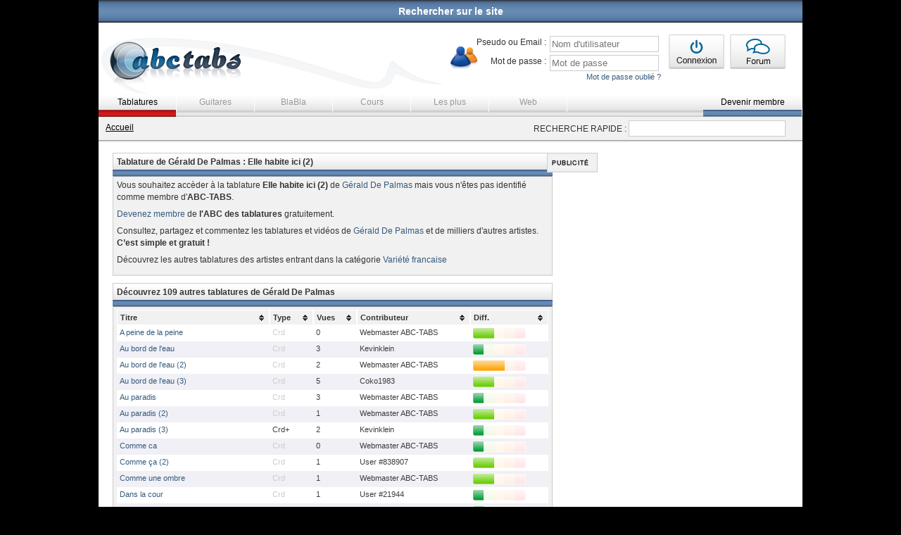

--- FILE ---
content_type: text/html; charset=UTF-8
request_url: https://www.abc-tabs.com/tablature/gerald-de-palmas/elle-habite-ici-2.html
body_size: 10235
content:
﻿<!DOCTYPE html PUBLIC "-//W3C//DTD XHTML 1.0 Transitional//EN" "//www.w3.org/TR/xhtml1/DTD/xhtml1-transitional.dtd">
<html xmlns="//www.w3.org/1999/xhtml" lang="fr" >
<head>
<title>Tablature de Gérald De Palmas : Elle habite ici (2) | ABC des tablatures</title>
<meta name="description" content="Retrouvez toutes les tablatures de Gérald De Palmas et celles de milliers d'autres artistes sur l'ABC des tablatures." />
<meta http-equiv="content-language" content="fr" />
<meta http-equiv="content-type" content="text/html; charset=utf-8" />
<!--<noscript>
<meta http-equiv="refresh" content="0;url='/javascript.html'"> 
</noscript>//-->
<script src="//ajax.googleapis.com/ajax/libs/jquery/1.4.2/jquery.min.js" type="text/javascript"></script>
<script src="//ajax.googleapis.com/ajax/libs/jqueryui/1.8.11/jquery-ui.min.js" type="text/javascript"></script>
<link rel="StyleSheet" type="text/css" media="screen" charset="utf-8" href="//static.abc-tabs.com/css/autosuggest_inquisitor.css" /><!-- autosuggest //-->
<link rel="StyleSheet" type="text/css" media="screen" charset="utf-8" href="//static.abc-tabs.com/css/impromptu.css" /><!-- impromptu //-->
<link rel="StyleSheet" type="text/css" media="screen" charset="utf-8" href="//static.abc-tabs.com/css/accordion.css" /><!-- accordion //-->
<link rel="StyleSheet" type="text/css" media="screen" charset="utf-8" href="//static.abc-tabs.com/css/blue/style.css" /><!-- tablesorter //-->
<link rel="StyleSheet" type="text/css" media="screen" charset="utf-8" href="//static.abc-tabs.com/css/rater.css" /><!-- rater //-->
<link rel="StyleSheet" type="text/css" media="screen" charset="utf-8" href="//static.abc-tabs.com/css/style.css" /><!-- Screen //-->
<link rel="StyleSheet" type="text/css" media="print" charset="utf-8" href="//static.abc-tabs.com/css/style-print.css" /><!-- Print //-->


	<!-- Scripting 2011 //-->
		<script language="JavaScript" type="text/javascript" charset="utf-8" src="//static.abc-tabs.com/js/jquery.abc-tabs.packed.js"><!-- abc //--></script>
	<script language="JavaScript" type="text/javascript" charset="utf-8" src="//static.abc-tabs.com/js/abctabso.js"><!-- abc //--></script>
	<script language="JavaScript" type="text/javascript" charset="utf-8" src="//static.abc-tabs.com/js/bsn.AutoSuggest_2.1.3.packed.js"><!-- abc //--></script>
	<script language="JavaScript" type="text/javascript" charset="utf-8" src="//static.abc-tabs.com/js/jquery.impromptu.min.js"><!-- impromptu //--></script>
	<script language="JavaScript" type="text/javascript" charset="utf-8" src="//static.abc-tabs.com/js/jquery.form.js"><!-- form //--></script>
	<script language="JavaScript" type="text/javascript" charset="utf-8" src="//static.abc-tabs.com/js/jquery.validate.min.js"><!-- validate //--></script>
	<script language="JavaScript" type="text/javascript" charset="utf-8" src="//static.abc-tabs.com/js/jquery.metadata.js"><!-- metadata //--></script>
	<script language="JavaScript" type="text/javascript" charset="utf-8" src="//static.abc-tabs.com/js/jquery.simpletip-1.3.1.pack.js"><!-- simpletip //--></script>
	<script language="JavaScript" type="text/javascript" charset="utf-8" src="//static.abc-tabs.com/js/jquery.rater.packed.js"><!-- rater //--></script>
	<script language="JavaScript" type="text/javascript" charset="utf-8" src="//static.abc-tabs.com/js/jquery.timers.js"><!-- timers //--></script>
	<script language="JavaScript" type="text/javascript" charset="utf-8" src="//static.abc-tabs.com/js/jquery.tablesorter.min.js"><!-- tablesorter //--></script>
	<!-- Scripting 2011 //-->
<script type="text/javascript">
//
// AddThis
var addthis_config = {
	ui_language: "fr"
}
</script>

<script src='https://www.google.com/recaptcha/api.js'></script>


<meta property="og:title" content="Tablature de Gérald De Palmas : Elle habite ici (2) | ABC des tablatures" />
<meta property="og:url" content="http://www.abc-tabs.com/tablature/gerald-de-palmas/elle-habite-ici-2.html" />
<meta property="og:image" content="" />
<meta property="og:site_name" content="" />
<meta name="google-site-verification" content="FOKPyxSVmCRwsJ-GanF1tgcAzfTzIAE63Ym0gSGjpoU" />
<!--[if IE 6]>
<script type="text/javascript" src="/js/ie6.js"></script>
<![endif]-->
<link rel="icon" href="/favicon.ico" />
<link rel="shortcut icon" type="image/png" href="//www.abc-tabs.com/favicon.png" />
<!-- Begin Cookie Consent plugin by Silktide - //silktide.com/cookieconsent -->
<!--<script type="text/javascript">
    window.cookieconsent_options = {"message":"L'Abc des Tablatures utilise des cookies. En poursuivant votre navigation, vous acceptez l’utilisation des cookies.","dismiss":"OK","learnMore":"En savoir plus","link":"//www.abc-tabs.com/conditions-dutilisations.html","theme":"dark-bottom"};
</script>

<script type="text/javascript" src="//cdnjs.cloudflare.com/ajax/libs/cookieconsent2/1.0.10/cookieconsent.min.js"></script>
<!-- End Cookie Consent plugin -->
<!-- Quantcast Choice. Consent Manager Tag v2.0 (for TCF 2.0) -->
<script type="text/javascript" async="true">
(function() {
    var host = window.location.hostname;
    var element = document.createElement('script');
    var firstScript = document.getElementsByTagName('script')[0];
    var url = 'https://quantcast.mgr.consensu.org'
        .concat('/choice/', '6Fv0cGNfc_bw8', '/', host, '/choice.js')
    var uspTries = 0;
    var uspTriesLimit = 3;
    element.async = true;
    element.type = 'text/javascript';
    element.src = url;

    firstScript.parentNode.insertBefore(element, firstScript);

    function makeStub() {
        var TCF_LOCATOR_NAME = '__tcfapiLocator';
        var queue = [];
        var win = window;
        var cmpFrame;

        function addFrame() {
            var doc = win.document;
            var otherCMP = !!(win.frames[TCF_LOCATOR_NAME]);

            if (!otherCMP) {
                if (doc.body) {
                    var iframe = doc.createElement('iframe');

                    iframe.style.cssText = 'display:none';
                    iframe.name = TCF_LOCATOR_NAME;
                    doc.body.appendChild(iframe);
                } else {
                    setTimeout(addFrame, 5);
                }
            }
            return !otherCMP;
        }

        function tcfAPIHandler() {
            var gdprApplies;
            var args = arguments;

            if (!args.length) {
                return queue;
            } else if (args[0] === 'setGdprApplies') {
                if (
                    args.length > 3 &&
                    args[2] === 2 &&
                    typeof args[3] === 'boolean'
                ) {
                    gdprApplies = args[3];
                    if (typeof args[2] === 'function') {
                        args[2]('set', true);
                    }
                }
            } else if (args[0] === 'ping') {
                var retr = {
                    gdprApplies: gdprApplies,
                    cmpLoaded: false,
                    cmpStatus: 'stub'
                };

                if (typeof args[2] === 'function') {
                    args[2](retr);
                }
            } else {
                queue.push(args);
            }
        }

        function postMessageEventHandler(event) {
            var msgIsString = typeof event.data === 'string';
            var json = {};

            try {
                if (msgIsString) {
                    json = JSON.parse(event.data);
                } else {
                    json = event.data;
                }
            } catch (ignore) {}

            var payload = json.__tcfapiCall;

            if (payload) {
                window.__tcfapi(
                    payload.command,
                    payload.version,
                    function(retValue, success) {
                        var returnMsg = {
                            __tcfapiReturn: {
                                returnValue: retValue,
                                success: success,
                                callId: payload.callId
                            }
                        };
                        if (msgIsString) {
                            returnMsg = JSON.stringify(returnMsg);
                        }
                        event.source.postMessage(returnMsg, '*');
                    },
                    payload.parameter
                );
            }
        }

        while (win) {
            try {
                if (win.frames[TCF_LOCATOR_NAME]) {
                    cmpFrame = win;
                    break;
                }
            } catch (ignore) {}

            if (win === window.top) {
                break;
            }
            win = win.parent;
        }
        if (!cmpFrame) {
            addFrame();
            win.__tcfapi = tcfAPIHandler;
            win.addEventListener('message', postMessageEventHandler, false);
        }
    };

    if (typeof module !== 'undefined') {
        module.exports = makeStub;
    } else {
        makeStub();
    }

    var uspStubFunction = function() {
        var arg = arguments;
        if (typeof window.__uspapi !== uspStubFunction) {
            setTimeout(function() {
                if (typeof window.__uspapi !== 'undefined') {
                    window.__uspapi.apply(window.__uspapi, arg);
                }
            }, 500);
        }
    };

    var checkIfUspIsReady = function() {
        uspTries++;
        if (window.__uspapi === uspStubFunction && uspTries < uspTriesLimit) {
            console.warn('USP is not accessible');
        } else {
            clearInterval(uspInterval);
        }
    };

    if (typeof window.__uspapi === 'undefined') {
        window.__uspapi = uspStubFunction;
        var uspInterval = setInterval(checkIfUspIsReady, 6000);
    }
})();
</script>
<!-- End Quantcast Choice. Consent Manager Tag v2.0 (for TCF 2.0) -->

    <style>
        .qc-cmp-button,
        .qc-cmp-button.qc-cmp-secondary-button:hover {
            background-color: #000000 !important;
            border-color: #000000 !important;
        }
        .qc-cmp-button:hover,
        .qc-cmp-button.qc-cmp-secondary-button {
            background-color: transparent !important;
            border-color: #000000 !important;
        }
        .qc-cmp-alt-action,
        .qc-cmp-link {
            color: #000000 !important;
        }
        .qc-cmp-button,
        .qc-cmp-button.qc-cmp-secondary-button:hover {
            color: #ffffff !important;
        }
        .qc-cmp-button:hover,
        .qc-cmp-button.qc-cmp-secondary-button {
            color: #000000 !important;
        }
        .qc-cmp-small-toggle,
        .qc-cmp-toggle {
            background-color: #000000 !important;
            border-color: #000000 !important;
        }
        .qc-cmp-main-messaging,
		.qc-cmp-messaging,
		.qc-cmp-sub-title,
		.qc-cmp-privacy-settings-title,
		.qc-cmp-purpose-list,
		.qc-cmp-tab,
		.qc-cmp-title,
		.qc-cmp-vendor-list,
		.qc-cmp-vendor-list-title,
		.qc-cmp-enabled-cell,
		.qc-cmp-toggle-status,
		.qc-cmp-table,
		.qc-cmp-table-header {
    		color: #000000 !important;
		}
       	
        .qc-cmp-ui {
  			background-color: #ffffff !important;
		}

		.qc-cmp-table,
		.qc-cmp-table-row {
			  border: 1px solid !important;
			  border-color: #000000 !important;
		} 
    #qcCmpButtons a {
            text-decoration: none !important;

    }
    
    #qcCmpButtons button {
        margin-top: 65px;
    }
    
    
  @media screen and (min-width: 851px) {
    #qcCmpButtons a {
            position: absolute;
            bottom: 10%;
            left: 60px;
    }
  }
  .qc-cmp-qc-link-container{
    display:none;
  }
    </style>
<!-- Quantcast Choice. Consent Manager Tag v2.0 (for TCF 2.0) -->
<script type="text/javascript" async="true">
(function() {
    var host = window.location.hostname;
    var element = document.createElement('script');
    var firstScript = document.getElementsByTagName('script')[0];
    var url = 'https://quantcast.mgr.consensu.org'
        .concat('/choice/', '6Fv0cGNfc_bw8', '/', host, '/choice.js')
    var uspTries = 0;
    var uspTriesLimit = 3;
    element.async = true;
    element.type = 'text/javascript';
    element.src = url;

    firstScript.parentNode.insertBefore(element, firstScript);

    function makeStub() {
        var TCF_LOCATOR_NAME = '__tcfapiLocator';
        var queue = [];
        var win = window;
        var cmpFrame;

        function addFrame() {
            var doc = win.document;
            var otherCMP = !!(win.frames[TCF_LOCATOR_NAME]);

            if (!otherCMP) {
                if (doc.body) {
                    var iframe = doc.createElement('iframe');

                    iframe.style.cssText = 'display:none';
                    iframe.name = TCF_LOCATOR_NAME;
                    doc.body.appendChild(iframe);
                } else {
                    setTimeout(addFrame, 5);
                }
            }
            return !otherCMP;
        }

        function tcfAPIHandler() {
            var gdprApplies;
            var args = arguments;

            if (!args.length) {
                return queue;
            } else if (args[0] === 'setGdprApplies') {
                if (
                    args.length > 3 &&
                    args[2] === 2 &&
                    typeof args[3] === 'boolean'
                ) {
                    gdprApplies = args[3];
                    if (typeof args[2] === 'function') {
                        args[2]('set', true);
                    }
                }
            } else if (args[0] === 'ping') {
                var retr = {
                    gdprApplies: gdprApplies,
                    cmpLoaded: false,
                    cmpStatus: 'stub'
                };

                if (typeof args[2] === 'function') {
                    args[2](retr);
                }
            } else {
                queue.push(args);
            }
        }

        function postMessageEventHandler(event) {
            var msgIsString = typeof event.data === 'string';
            var json = {};

            try {
                if (msgIsString) {
                    json = JSON.parse(event.data);
                } else {
                    json = event.data;
                }
            } catch (ignore) {}

            var payload = json.__tcfapiCall;

            if (payload) {
                window.__tcfapi(
                    payload.command,
                    payload.version,
                    function(retValue, success) {
                        var returnMsg = {
                            __tcfapiReturn: {
                                returnValue: retValue,
                                success: success,
                                callId: payload.callId
                            }
                        };
                        if (msgIsString) {
                            returnMsg = JSON.stringify(returnMsg);
                        }
                        event.source.postMessage(returnMsg, '*');
                    },
                    payload.parameter
                );
            }
        }

        while (win) {
            try {
                if (win.frames[TCF_LOCATOR_NAME]) {
                    cmpFrame = win;
                    break;
                }
            } catch (ignore) {}

            if (win === window.top) {
                break;
            }
            win = win.parent;
        }
        if (!cmpFrame) {
            addFrame();
            win.__tcfapi = tcfAPIHandler;
            win.addEventListener('message', postMessageEventHandler, false);
        }
    };

    if (typeof module !== 'undefined') {
        module.exports = makeStub;
    } else {
        makeStub();
    }

    var uspStubFunction = function() {
        var arg = arguments;
        if (typeof window.__uspapi !== uspStubFunction) {
            setTimeout(function() {
                if (typeof window.__uspapi !== 'undefined') {
                    window.__uspapi.apply(window.__uspapi, arg);
                }
            }, 500);
        }
    };

    var checkIfUspIsReady = function() {
        uspTries++;
        if (window.__uspapi === uspStubFunction && uspTries < uspTriesLimit) {
            console.warn('USP is not accessible');
        } else {
            clearInterval(uspInterval);
        }
    };

    if (typeof window.__uspapi === 'undefined') {
        window.__uspapi = uspStubFunction;
        var uspInterval = setInterval(checkIfUspIsReady, 6000);
    }
})();
</script>
<!-- End Quantcast Choice. Consent Manager Tag v2.0 (for TCF 2.0) -->

    <style>
        .qc-cmp-button,
        .qc-cmp-button.qc-cmp-secondary-button:hover {
            background-color: #000000 !important;
            border-color: #000000 !important;
        }
        .qc-cmp-button:hover,
        .qc-cmp-button.qc-cmp-secondary-button {
            background-color: transparent !important;
            border-color: #000000 !important;
        }
        .qc-cmp-alt-action,
        .qc-cmp-link {
            color: #000000 !important;
        }
        .qc-cmp-button,
        .qc-cmp-button.qc-cmp-secondary-button:hover {
            color: #ffffff !important;
        }
        .qc-cmp-button:hover,
        .qc-cmp-button.qc-cmp-secondary-button {
            color: #000000 !important;
        }
        .qc-cmp-small-toggle,
        .qc-cmp-toggle {
            background-color: #000000 !important;
            border-color: #000000 !important;
        }
        .qc-cmp-main-messaging,
		.qc-cmp-messaging,
		.qc-cmp-sub-title,
		.qc-cmp-privacy-settings-title,
		.qc-cmp-purpose-list,
		.qc-cmp-tab,
		.qc-cmp-title,
		.qc-cmp-vendor-list,
		.qc-cmp-vendor-list-title,
		.qc-cmp-enabled-cell,
		.qc-cmp-toggle-status,
		.qc-cmp-table,
		.qc-cmp-table-header {
    		color: #000000 !important;
		}
       	
        .qc-cmp-ui {
  			background-color: #ffffff !important;
		}

		.qc-cmp-table,
		.qc-cmp-table-row {
			  border: 1px solid !important;
			  border-color: #000000 !important;
		} 
    #qcCmpButtons a {
            text-decoration: none !important;

    }
    
    #qcCmpButtons button {
        margin-top: 65px;
    }
  .qc-cmp-qc-link-container{
    display:none;
  }
    </style>

    <!-- D-block GTM -->
    <script>(function(w,d,s,l,i){w[l]=w[l]||[];w[l].push({'gtm.start':
    new Date().getTime(),event:'gtm.js'});var f=d.getElementsByTagName(s)[0],
    j=d.createElement(s),dl=l!='dataLayer'?'&l='+l:'';j.async=true;j.src=
    'https://www.googletagmanager.com/gtm.js?id='+i+dl;f.parentNode.insertBefore(j,f);
    })(window,document,'script','dataLayer','GTM-MM8VRCF');</script>
    <!-- End D-block GTM -->

</head>
<body>
<div id="area_for_scroll">
	<div id="global">
		<!--top panel-->
		<div id="topPanel">
			<div id="panelContent">
				<form method="post" action="/tablatures/rechercher.html">
					<p class="txtAlignCenter">RECHERCHER UNE TABLATURE : <input type="text" name="recherche" class="styleInputText" style="width:200px;" /></p>
					<ul class="cases">
												<li><input type="checkbox" name="sel[]" value="1" /> Tablatures</li>
												<li><input type="checkbox" name="sel[]" value="2" /> Accords</li>
												<li><input type="checkbox" name="sel[]" value="3" /> Tabs+Accords</li>
												<li><input type="checkbox" name="sel[]" value="4" /> Tablatures Basse</li>
											</ul>
					<p class="txtAlignCenter"><button type="submit" class="styleBtnStandard">Lancer la recherche</button></p>
				</form>
			</div>
			<p class="slide"><a href="javascript:;">Rechercher sur le site</a></p>
		</div>
		<!--fin top panel-->
		<div id="header">
			<a href="/" title="abc-tabs" id="logo"><img src="//static.abc-tabs.com/images/logo.png" alt="abc-tabs" class="displayNonePrint" /><img src="//static.abc-tabs.com/images/logo-nb.png" alt="Tablatures" class="displayNoneWeb" /></a>
			<div id="blocInscription">
				  		<div id="loginError">
	  		</div>
			<form id="identiForm" method="post" action="/php/identification.php" class="left">
				<div class="champsForm">
				<p><label for="login" class="txtAlignRight">Pseudo ou Email :</label>
				<input type="text" name="login" id="login" class="styleInputText {validate:{required:true, messages:{required:'Le champ &lt;b&gt;Nom d\'utilisateur&lt;/b&gt; est obligatoire'}}}" placeholder="Nom d'utilisateur" /></p>
				<p><label for="password" class="txtAlignRight">Mot de passe :</label>
				<input type="password" name="password" id="password" class="styleInputText {validate:{required:true, messages:{required:'Le champ &lt;b&gt;mot de passe&lt;/b&gt; est obligatoire'}}}" placeholder="Mot de passe" /></p>
				</div>
				<input type="image" src="//static.abc-tabs.com/images/btnConnexion.gif" />
				<a href="/mot-de-passe-oublie.html" id="passwordForget" class="fontSize11 txtAlignRight">Mot de passe oublié ?</a>
			</form>
			<script type="text/javascript">
			$(document).ready(function(){
				//
				// Formulaire d'identification
				$("#identiForm").validate({ // OK
					//debug: true,
					errorPlacement: function(error, element) { },
					invalidHandler: showError,
					submitHandler: function(form) {
						$(form).ajaxSubmit({
							success: showResponse
						});	
					},
					meta: "validate"
				});
			});
			</script>
						<a href="//forums.abc-tabs.com/"><img src="//static.abc-tabs.com/images/btnForum.gif" alt="Forum" /></a>
			</div>
			<ul id="menuHeader">
				<li class="tablatures"><a href="/tablatures/" title="Tablatures" class='active'>Tablatures</a></li>
				<li class="guitares"><a href="/guitares/" title="Guitares">Guitares</a></li>
				<li class="blabla"><a href="/blabla/" title="BlaBla">BlaBla</a></li>
				<li class="cours"><a href="/cours/" title="Cours">Cours</a></li>
				<li class="lesPlus"><a href="/lesplus/" title="Les plus">Les plus</a></li>
				<li class="web"><a href="/web/" title="Web">Web</a></li>
								<li class="devenirMembre"><a href="/devenir-membre.html" title="Devenir membre" class="active">Devenir membre</a></li>
							</ul>
			<div id="ariane">
				<p><a href="/" title="abc-tabs">Accueil</a></p>
				<form method="post" action="/tablatures/rechercher.html">
					<label for="searcherAs">RECHERCHE RAPIDE :</label> <input name="recherche" type="text" id="searcherAs" class="styleInputText" size="26" disabled="disabled" />
				</form>
			</div>
		</div>
		<div id="middle">
					
        			<div id="center">
				<div id="contentindex" class="blocStandard">
					<h2>Tablature de Gérald De Palmas : Elle habite ici (2)</h2>
					<div class="blocContent">
						<p class="paragraphe">Vous souhaitez accèder à la tablature <b>Elle habite ici (2)</b> de <a href="/tablatures/artiste/gerald-de-palmas.html" title="Toutes les tablatures de Gérald De Palmas">Gérald De Palmas</a> mais vous n'êtes pas identifié comme membre d'<b>ABC-TABS</b>.</p>
						<p class="paragraphe"><a href="/devenir-membre.html" title="S'inscrire sur l'ABC des tablatures">Devenez membre</a> de <b>l'ABC des tablatures</b> gratuitement.</p>
						<p class="paragraphe">Consultez, partagez et commentez les tablatures et vidéos de <a href="/tablatures/artiste/gerald-de-palmas.html" title="Toutes les tablatures de Gérald De Palmas">Gérald De Palmas</a> et de milliers d'autres artistes. <b>C’est simple et gratuit !</b></p>
						<p class="paragraphe">Découvrez les autres tablatures des artistes entrant dans la catégorie <a href="/tablatures/style/variete-francaise.html" title="Toutes les tablatures Variété francaise">Variété francaise</a></p>
					</div>
				</div>
								<div id="contentindex" class="blocStandard">
				<h2>Découvrez 109 autres tablatures de Gérald De Palmas</h2>
				<div class="blocContent">
				<table id="myTable" border="0" cellpadding="2" cellspacing="0" class="tablesorter">
				<thead>
				<tr>
					<th>Titre</th>
					<th>Type</th>
					<th>Vues</th>
					<th>Contributeur</th>
					<th>Diff.</th>
				</tr>
				</thead>
				<tbody>	
								<tr>
					<td><a href="/tablature/gerald-de-palmas/a-peine-de-la-peine.html" title="Tablature de Gérald De Palmas : A peine de la peine">A peine de la peine</a></td>
					<td><font color="#CCCCCC">Crd</font></td>
					<td>0</td>
				 	<td>Webmaster ABC-TABS</td>
					<td><img src="//static.abc-tabs.com/images/difficulte_2.gif" border="0" /></td>
				</tr>
								<tr>
					<td><a href="/tablature/gerald-de-palmas/au-bord-de-leau.html" title="Tablature de Gérald De Palmas : Au bord de l'eau">Au bord de l'eau</a></td>
					<td><font color="#CCCCCC">Crd</font></td>
					<td>3</td>
				 	<td>Kevinklein</td>
					<td><img src="//static.abc-tabs.com/images/difficulte_1.gif" border="0" /></td>
				</tr>
								<tr>
					<td><a href="/tablature/gerald-de-palmas/au-bord-de-leau-2.html" title="Tablature de Gérald De Palmas : Au bord de l'eau (2)">Au bord de l'eau (2)</a></td>
					<td><font color="#CCCCCC">Crd</font></td>
					<td>2</td>
				 	<td>Webmaster ABC-TABS</td>
					<td><img src="//static.abc-tabs.com/images/difficulte_3.gif" border="0" /></td>
				</tr>
								<tr>
					<td><a href="/tablature/gerald-de-palmas/au-bord-de-leau-3.html" title="Tablature de Gérald De Palmas : Au bord de l'eau (3)">Au bord de l'eau (3)</a></td>
					<td><font color="#CCCCCC">Crd</font></td>
					<td>5</td>
				 	<td>Coko1983</td>
					<td><img src="//static.abc-tabs.com/images/difficulte_2.gif" border="0" /></td>
				</tr>
								<tr>
					<td><a href="/tablature/gerald-de-palmas/au-paradis.html" title="Tablature de Gérald De Palmas : Au paradis">Au paradis</a></td>
					<td><font color="#CCCCCC">Crd</font></td>
					<td>3</td>
				 	<td>Webmaster ABC-TABS</td>
					<td><img src="//static.abc-tabs.com/images/difficulte_1.gif" border="0" /></td>
				</tr>
								<tr>
					<td><a href="/tablature/gerald-de-palmas/au-paradis-2.html" title="Tablature de Gérald De Palmas : Au paradis (2)">Au paradis (2)</a></td>
					<td><font color="#CCCCCC">Crd</font></td>
					<td>1</td>
				 	<td>Webmaster ABC-TABS</td>
					<td><img src="//static.abc-tabs.com/images/difficulte_2.gif" border="0" /></td>
				</tr>
								<tr>
					<td><a href="/tablature/gerald-de-palmas/au-paradis_3.html" title="Tablature de Gérald De Palmas : Au paradis (3)">Au paradis (3)</a></td>
					<td>Crd+</td>
					<td>2</td>
				 	<td>Kevinklein</td>
					<td><img src="//static.abc-tabs.com/images/difficulte_1.gif" border="0" /></td>
				</tr>
								<tr>
					<td><a href="/tablature/gerald-de-palmas/comme-ca.html" title="Tablature de Gérald De Palmas : Comme ca">Comme ca</a></td>
					<td><font color="#CCCCCC">Crd</font></td>
					<td>0</td>
				 	<td>Webmaster ABC-TABS</td>
					<td><img src="//static.abc-tabs.com/images/difficulte_1.gif" border="0" /></td>
				</tr>
								<tr>
					<td><a href="/tablature/gerald-de-palmas/comme-ca_2.html" title="Tablature de Gérald De Palmas : Comme ça (2)">Comme ça (2)</a></td>
					<td><font color="#CCCCCC">Crd</font></td>
					<td>1</td>
				 	<td>User #838907</td>
					<td><img src="//static.abc-tabs.com/images/difficulte_2.gif" border="0" /></td>
				</tr>
								<tr>
					<td><a href="/tablature/gerald-de-palmas/comme-une-ombre.html" title="Tablature de Gérald De Palmas : Comme une ombre">Comme une ombre</a></td>
					<td><font color="#CCCCCC">Crd</font></td>
					<td>1</td>
				 	<td>Webmaster ABC-TABS</td>
					<td><img src="//static.abc-tabs.com/images/difficulte_2.gif" border="0" /></td>
				</tr>
								<tr>
					<td><a href="/tablature/gerald-de-palmas/dans-la-cour.html" title="Tablature de Gérald De Palmas : Dans la cour">Dans la cour</a></td>
					<td><font color="#CCCCCC">Crd</font></td>
					<td>1</td>
				 	<td>User #21944</td>
					<td><img src="//static.abc-tabs.com/images/difficulte_1.gif" border="0" /></td>
				</tr>
								<tr>
					<td><a href="/tablature/gerald-de-palmas/dans-la-cour_3.html" title="Tablature de Gérald De Palmas : Dans la cour (2)">Dans la cour (2)</a></td>
					<td><font color="#CCCCCC">Crd</font></td>
					<td>1</td>
				 	<td>Brestoa</td>
					<td><img src="//static.abc-tabs.com/images/difficulte_1.gif" border="0" /></td>
				</tr>
								<tr>
					<td><a href="/tablature/gerald-de-palmas/dans-mon-pays.html" title="Tablature de Gérald De Palmas : Dans mon pays">Dans mon pays</a></td>
					<td><font color="#CCCCCC">Crd</font></td>
					<td>0</td>
				 	<td>Mariou6836</td>
					<td><img src="//static.abc-tabs.com/images/difficulte_2.gif" border="0" /></td>
				</tr>
								<tr>
					<td><a href="/tablature/gerald-de-palmas/dans-mon-reve.html" title="Tablature de Gérald De Palmas : Dans mon rêve">Dans mon rêve</a></td>
					<td><font color="#CCCCCC">Crd</font></td>
					<td>0</td>
				 	<td>Webmaster ABC-TABS</td>
					<td><img src="//static.abc-tabs.com/images/difficulte_1.gif" border="0" /></td>
				</tr>
								<tr>
					<td><a href="/tablature/gerald-de-palmas/dans-une-larme.html" title="Tablature de Gérald De Palmas : Dans une larme">Dans une larme</a></td>
					<td><font color="#CCCCCC">Crd</font></td>
					<td>0</td>
				 	<td>Webmaster ABC-TABS</td>
					<td><img src="//static.abc-tabs.com/images/difficulte_2.gif" border="0" /></td>
				</tr>
								<tr>
					<td><a href="/tablature/gerald-de-palmas/dans-une-larme-2.html" title="Tablature de Gérald De Palmas : Dans une larme (2)">Dans une larme (2)</a></td>
					<td><font color="#CCCCCC">Crd</font></td>
					<td>1</td>
				 	<td>Kevinklein</td>
					<td><img src="//static.abc-tabs.com/images/difficulte_1.gif" border="0" /></td>
				</tr>
								<tr>
					<td><a href="/tablature/gerald-de-palmas/dans-une-larme-3.html" title="Tablature de Gérald De Palmas : Dans une larme (3)">Dans une larme (3)</a></td>
					<td><font color="#CCCCCC">Crd</font></td>
					<td>1</td>
				 	<td>Pascalb40</td>
					<td><img src="//static.abc-tabs.com/images/difficulte_2.gif" border="0" /></td>
				</tr>
								<tr>
					<td><a href="/tablature/gerald-de-palmas/dans-une-larme-live.html" title="Tablature de Gérald De Palmas : Dans une larme (live)">Dans une larme (live)</a></td>
					<td><font color="#CCCCCC">Crd</font></td>
					<td>0</td>
				 	<td>Pascalb40</td>
					<td><img src="//static.abc-tabs.com/images/difficulte_2.gif" border="0" /></td>
				</tr>
								<tr>
					<td><a href="/tablature/gerald-de-palmas/deja.html" title="Tablature de Gérald De Palmas : Déjà">Déjà</a></td>
					<td><font color="#CCCCCC">Crd</font></td>
					<td>1</td>
				 	<td>Webmaster ABC-TABS</td>
					<td><img src="//static.abc-tabs.com/images/difficulte_2.gif" border="0" /></td>
				</tr>
								<tr>
					<td><a href="/tablature/gerald-de-palmas/deja_2.html" title="Tablature de Gérald De Palmas : Déjà (2)">Déjà (2)</a></td>
					<td>Crd+</td>
					<td>2</td>
				 	<td>Webmaster ABC-TABS</td>
					<td><img src="//static.abc-tabs.com/images/difficulte_2.gif" border="0" /></td>
				</tr>
								<tr>
					<td><a href="/tablature/gerald-de-palmas/deja-2.html" title="Tablature de Gérald De Palmas : Déja (2)">Déja (2)</a></td>
					<td>Crd+</td>
					<td>0</td>
				 	<td>Caillou</td>
					<td><img src="//static.abc-tabs.com/images/difficulte_2.gif" border="0" /></td>
				</tr>
								<tr>
					<td><a href="/tablature/gerald-de-palmas/elle-danse-seule.html" title="Tablature de Gérald De Palmas : Elle danse seule">Elle danse seule</a></td>
					<td><font color="#CCCCCC">Crd</font></td>
					<td>2</td>
				 	<td>Olovis</td>
					<td><img src="//static.abc-tabs.com/images/difficulte_2.gif" border="0" /></td>
				</tr>
								<tr>
					<td><a href="/tablature/gerald-de-palmas/elle-danse-seule_3.html" title="Tablature de Gérald De Palmas : Elle danse seule (3)">Elle danse seule (3)</a></td>
					<td><font color="#CCCCCC">Crd</font></td>
					<td>4</td>
				 	<td>Tinothewild</td>
					<td><img src="//static.abc-tabs.com/images/difficulte_1.gif" border="0" /></td>
				</tr>
								<tr>
					<td><a href="/tablature/gerald-de-palmas/elle-danse-seule-acoustic.html" title="Tablature de Gérald De Palmas : Elle danse seule (acoustic)">Elle danse seule (acoustic)</a></td>
					<td>Crd+</td>
					<td>4</td>
				 	<td>Webmaster ABC-TABS</td>
					<td><img src="//static.abc-tabs.com/images/difficulte_2.gif" border="0" /></td>
				</tr>
								<tr>
					<td><a href="/tablature/gerald-de-palmas/elle-danse-seule-rythmique.html" title="Tablature de Gérald De Palmas : Elle danse seule (rythmique)">Elle danse seule (rythmique)</a></td>
					<td><font color="#CCCCCC">Crd</font></td>
					<td>0</td>
				 	<td>Bebone</td>
					<td><img src="//static.abc-tabs.com/images/difficulte_3.gif" border="0" /></td>
				</tr>
								<tr>
					<td><a href="/tablature/gerald-de-palmas/elle-habite-ici.html" title="Tablature de Gérald De Palmas : Elle habite ici">Elle habite ici</a></td>
					<td>Crd+</td>
					<td>2</td>
				 	<td>Tinothewild</td>
					<td><img src="//static.abc-tabs.com/images/difficulte_2.gif" border="0" /></td>
				</tr>
								<tr>
					<td><a href="/tablature/gerald-de-palmas/elle-habite-ici-2.html" title="Tablature de Gérald De Palmas : Elle habite ici (2)">Elle habite ici (2)</a></td>
					<td>Crd+</td>
					<td>2</td>
				 	<td>Kevinklein</td>
					<td><img src="//static.abc-tabs.com/images/difficulte_1.gif" border="0" /></td>
				</tr>
								<tr>
					<td><a href="/tablature/gerald-de-palmas/elle-habite-ici-3.html" title="Tablature de Gérald De Palmas : Elle habite ici (3)">Elle habite ici (3)</a></td>
					<td><font color="#CCCCCC">Crd</font></td>
					<td>0</td>
				 	<td>Spounik88</td>
					<td><img src="//static.abc-tabs.com/images/difficulte_2.gif" border="0" /></td>
				</tr>
								<tr>
					<td><a href="/tablature/gerald-de-palmas/elle-habite-ici_3.html" title="Tablature de Gérald De Palmas : Elle habite ici (3)">Elle habite ici (3)</a></td>
					<td><font color="#CCCCCC">Crd</font></td>
					<td>3</td>
				 	<td>User #51183</td>
					<td><img src="//static.abc-tabs.com/images/difficulte_2.gif" border="0" /></td>
				</tr>
								<tr>
					<td><a href="/tablature/gerald-de-palmas/elle-sennuie.html" title="Tablature de Gérald De Palmas : Elle s'ennuie">Elle s'ennuie</a></td>
					<td><font color="#666666">Tab</font></td>
					<td>1</td>
				 	<td>Webmaster ABC-TABS</td>
					<td><img src="//static.abc-tabs.com/images/difficulte_2.gif" border="0" /></td>
				</tr>
								<tr>
					<td><a href="/tablature/gerald-de-palmas/elle-sennuie-2.html" title="Tablature de Gérald De Palmas : Elle s'ennuie (2)">Elle s'ennuie (2)</a></td>
					<td><font color="#666666">Tab</font></td>
					<td>1</td>
				 	<td>User #206650</td>
					<td><img src="//static.abc-tabs.com/images/difficulte_2.gif" border="0" /></td>
				</tr>
								<tr>
					<td><a href="/tablature/gerald-de-palmas/elle-sennuie-3.html" title="Tablature de Gérald De Palmas : Elle s'ennuie (3)">Elle s'ennuie (3)</a></td>
					<td>Crd+</td>
					<td>1</td>
				 	<td>Webmaster ABC-TABS</td>
					<td><img src="//static.abc-tabs.com/images/difficulte_2.gif" border="0" /></td>
				</tr>
								<tr>
					<td><a href="/tablature/gerald-de-palmas/elle-sennuie_3.html" title="Tablature de Gérald De Palmas : Elle s'ennuie (3)">Elle s'ennuie (3)</a></td>
					<td><font color="#CCCCCC">Crd</font></td>
					<td>1</td>
				 	<td>Swsw30</td>
					<td><img src="//static.abc-tabs.com/images/difficulte_2.gif" border="0" /></td>
				</tr>
								<tr>
					<td><a href="/tablature/gerald-de-palmas/faire-semblant.html" title="Tablature de Gérald De Palmas : Faire semblant">Faire semblant</a></td>
					<td><font color="#CCCCCC">Crd</font></td>
					<td>1</td>
				 	<td>Webmaster ABC-TABS</td>
					<td><img src="//static.abc-tabs.com/images/difficulte_2.gif" border="0" /></td>
				</tr>
								<tr>
					<td><a href="/tablature/gerald-de-palmas/ici-ou-ailleurs.html" title="Tablature de Gérald De Palmas : Ici ou ailleurs">Ici ou ailleurs</a></td>
					<td><font color="#CCCCCC">Crd</font></td>
					<td>0</td>
				 	<td>Webmaster ABC-TABS</td>
					<td><img src="//static.abc-tabs.com/images/difficulte_2.gif" border="0" /></td>
				</tr>
								<tr>
					<td><a href="/tablature/gerald-de-palmas/il-faut-quon-sbatte.html" title="Tablature de Gérald De Palmas : Il faut qu'on s'batte">Il faut qu'on s'batte</a></td>
					<td><font color="#CCCCCC">Crd</font></td>
					<td>1</td>
				 	<td>Jayzic</td>
					<td><img src="//static.abc-tabs.com/images/difficulte_1.gif" border="0" /></td>
				</tr>
								<tr>
					<td><a href="/tablature/gerald-de-palmas/indemne.html" title="Tablature de Gérald De Palmas : Indemne">Indemne</a></td>
					<td><font color="#CCCCCC">Crd</font></td>
					<td>0</td>
				 	<td>Sroul05</td>
					<td><img src="//static.abc-tabs.com/images/difficulte_2.gif" border="0" /></td>
				</tr>
								<tr>
					<td><a href="/tablature/gerald-de-palmas/jen-reve-encore-2.html" title="Tablature de Gérald De Palmas : J'en rêve encore (2)">J'en rêve encore (2)</a></td>
					<td>Crd+</td>
					<td>11</td>
				 	<td>Stabilobogoss</td>
					<td><img src="//static.abc-tabs.com/images/difficulte_2.gif" border="0" /></td>
				</tr>
								<tr>
					<td><a href="/tablature/gerald-de-palmas/jen-reve-encore.html" title="Tablature de Gérald De Palmas : J'en rêve encore (3)">J'en rêve encore (3)</a></td>
					<td>Crd+</td>
					<td>16</td>
				 	<td>Webmaster ABC-TABS</td>
					<td><img src="//static.abc-tabs.com/images/difficulte_2.gif" border="0" /></td>
				</tr>
								<tr>
					<td><a href="/tablature/gerald-de-palmas/jen-reve-encore-intro.html" title="Tablature de Gérald De Palmas : J'en rêve encore (intro)">J'en rêve encore (intro)</a></td>
					<td><font color="#666666">Tab</font></td>
					<td>3</td>
				 	<td>Webmaster ABC-TABS</td>
					<td><img src="//static.abc-tabs.com/images/difficulte_2.gif" border="0" /></td>
				</tr>
								<tr>
					<td><a href="/tablature/gerald-de-palmas/je-me-souviens-de-tout.html" title="Tablature de Gérald De Palmas : Je me souviens de tout">Je me souviens de tout</a></td>
					<td><font color="#CCCCCC">Crd</font></td>
					<td>0</td>
				 	<td>Staff37</td>
					<td><img src="//static.abc-tabs.com/images/difficulte_2.gif" border="0" /></td>
				</tr>
								<tr>
					<td><a href="/tablature/gerald-de-palmas/je-me-souviens-de-tout_2.html" title="Tablature de Gérald De Palmas : Je me souviens de tout (2)">Je me souviens de tout (2)</a></td>
					<td><font color="#CCCCCC">Crd</font></td>
					<td>0</td>
				 	<td>Ipsaous</td>
					<td><img src="//static.abc-tabs.com/images/difficulte_2.gif" border="0" /></td>
				</tr>
								<tr>
					<td><a href="/tablature/gerald-de-palmas/je-ne-tiendrai-pas.html" title="Tablature de Gérald De Palmas : Je ne tiendrai pas">Je ne tiendrai pas</a></td>
					<td>Crd+</td>
					<td>0</td>
				 	<td>Webmaster ABC-TABS</td>
					<td><img src="//static.abc-tabs.com/images/difficulte_1.gif" border="0" /></td>
				</tr>
								<tr>
					<td><a href="/tablature/gerald-de-palmas/je-te-pardonne.html" title="Tablature de Gérald De Palmas : Je te pardonne">Je te pardonne</a></td>
					<td><font color="#CCCCCC">Crd</font></td>
					<td>2</td>
				 	<td>Webmaster ABC-TABS</td>
					<td><img src="//static.abc-tabs.com/images/difficulte_2.gif" border="0" /></td>
				</tr>
								<tr>
					<td><a href="/tablature/gerald-de-palmas/je-te-pardonne-2.html" title="Tablature de Gérald De Palmas : Je te pardonne (2)">Je te pardonne (2)</a></td>
					<td><font color="#CCCCCC">Crd</font></td>
					<td>1</td>
				 	<td>Angelo06</td>
					<td><img src="//static.abc-tabs.com/images/difficulte_1.gif" border="0" /></td>
				</tr>
								<tr>
					<td><a href="/tablature/gerald-de-palmas/je-veux-quelle-maime.html" title="Tablature de Gérald De Palmas : Je veux qu'elle m'aime">Je veux qu'elle m'aime</a></td>
					<td><font color="#CCCCCC">Crd</font></td>
					<td>3</td>
				 	<td>Chatgreen</td>
					<td><img src="//static.abc-tabs.com/images/difficulte_1.gif" border="0" /></td>
				</tr>
								<tr>
					<td><a href="/tablature/gerald-de-palmas/jenny-nouvelle-version-fr-capo3.html" title="Tablature de Gérald De Palmas : Jenny">Jenny</a></td>
					<td><font color="#CCCCCC">Crd</font></td>
					<td>0</td>
				 	<td>Lo_pescofi</td>
					<td><img src="//static.abc-tabs.com/images/difficulte_1.gif" border="0" /></td>
				</tr>
								<tr>
					<td><a href="/tablature/gerald-de-palmas/jenny_3.html" title="Tablature de Gérald De Palmas : Jenny (3)">Jenny (3)</a></td>
					<td><font color="#CCCCCC">Crd</font></td>
					<td>1</td>
				 	<td>Ipsaous</td>
					<td><img src="//static.abc-tabs.com/images/difficulte_1.gif" border="0" /></td>
				</tr>
								<tr>
					<td><a href="/tablature/gerald-de-palmas/jenny-version-en.html" title="Tablature de Gérald De Palmas : Jenny (version EN)">Jenny (version EN)</a></td>
					<td><font color="#CCCCCC">Crd</font></td>
					<td>0</td>
				 	<td>Lo_pescofi</td>
					<td><img src="//static.abc-tabs.com/images/difficulte_1.gif" border="0" /></td>
				</tr>
								<tr>
					<td><a href="/tablature/gerald-de-palmas/johnny-joe.html" title="Tablature de Gérald De Palmas : Johnny & joe">Johnny & joe</a></td>
					<td><font color="#CCCCCC">Crd</font></td>
					<td>0</td>
				 	<td>Smarthod</td>
					<td><img src="//static.abc-tabs.com/images/difficulte_2.gif" border="0" /></td>
				</tr>
								<tr>
					<td><a href="/tablature/gerald-de-palmas/lange-perdu.html" title="Tablature de Gérald De Palmas : L'ange perdu">L'ange perdu</a></td>
					<td><font color="#CCCCCC">Crd</font></td>
					<td>0</td>
				 	<td>Merome</td>
					<td><img src="//static.abc-tabs.com/images/difficulte_2.gif" border="0" /></td>
				</tr>
								<tr>
					<td><a href="/tablature/gerald-de-palmas/letranger_4.html" title="Tablature de Gérald De Palmas : L'étranger">L'étranger</a></td>
					<td><font color="#CCCCCC">Crd</font></td>
					<td>1</td>
				 	<td>Colas40</td>
					<td><img src="//static.abc-tabs.com/images/difficulte_2.gif" border="0" /></td>
				</tr>
								<tr>
					<td><a href="/tablature/gerald-de-palmas/letranger_2.html" title="Tablature de Gérald De Palmas : L'étranger (2)">L'étranger (2)</a></td>
					<td><font color="#CCCCCC">Crd</font></td>
					<td>0</td>
				 	<td>Zaiban</td>
					<td><img src="//static.abc-tabs.com/images/difficulte_1.gif" border="0" /></td>
				</tr>
								<tr>
					<td><a href="/tablature/gerald-de-palmas/letranger_3.html" title="Tablature de Gérald De Palmas : L'étranger (3)">L'étranger (3)</a></td>
					<td><font color="#CCCCCC">Crd</font></td>
					<td>0</td>
				 	<td>Ipsaous</td>
					<td><img src="//static.abc-tabs.com/images/difficulte_1.gif" border="0" /></td>
				</tr>
								<tr>
					<td><a href="/tablature/gerald-de-palmas/letranger_5.html" title="Tablature de Gérald De Palmas : L'étranger (4)">L'étranger (4)</a></td>
					<td>Crd+</td>
					<td>0</td>
				 	<td>Guitarefacile</td>
					<td><img src="//static.abc-tabs.com/images/difficulte_1.gif" border="0" /></td>
				</tr>
								<tr>
					<td><a href="/tablature/gerald-de-palmas/la-derniere-annee.html" title="Tablature de Gérald De Palmas : La dernière année">La dernière année</a></td>
					<td><font color="#CCCCCC">Crd</font></td>
					<td>0</td>
				 	<td>Webmaster ABC-TABS</td>
					<td><img src="//static.abc-tabs.com/images/difficulte_2.gif" border="0" /></td>
				</tr>
								<tr>
					<td><a href="/tablature/gerald-de-palmas/la-plaine.html" title="Tablature de Gérald De Palmas : La plaine">La plaine</a></td>
					<td>Crd+</td>
					<td>0</td>
				 	<td>Webmaster ABC-TABS</td>
					<td><img src="//static.abc-tabs.com/images/difficulte_2.gif" border="0" /></td>
				</tr>
								<tr>
					<td><a href="/tablature/gerald-de-palmas/le-gouffre.html" title="Tablature de Gérald De Palmas : Le gouffre">Le gouffre</a></td>
					<td><font color="#CCCCCC">Crd</font></td>
					<td>0</td>
				 	<td>Webmaster ABC-TABS</td>
					<td><img src="//static.abc-tabs.com/images/difficulte_2.gif" border="0" /></td>
				</tr>
								<tr>
					<td><a href="/tablature/gerald-de-palmas/le-gouffre_2.html" title="Tablature de Gérald De Palmas : Le gouffre (2)">Le gouffre (2)</a></td>
					<td><font color="#666666">Tab</font></td>
					<td>0</td>
				 	<td>Webmaster ABC-TABS</td>
					<td><img src="//static.abc-tabs.com/images/difficulte_2.gif" border="0" /></td>
				</tr>
								<tr>
					<td><a href="/tablature/gerald-de-palmas/le-gouffre-2.html" title="Tablature de Gérald De Palmas : Le gouffre (2)">Le gouffre (2)</a></td>
					<td><font color="#666666">Tab</font></td>
					<td>0</td>
				 	<td>Webmaster ABC-TABS</td>
					<td><img src="//static.abc-tabs.com/images/difficulte_2.gif" border="0" /></td>
				</tr>
								<tr>
					<td><a href="/tablature/gerald-de-palmas/le-gouffre-3.html" title="Tablature de Gérald De Palmas : Le gouffre (3)">Le gouffre (3)</a></td>
					<td><font color="#666666">Tab</font></td>
					<td>0</td>
				 	<td>Webmaster ABC-TABS</td>
					<td><img src="//static.abc-tabs.com/images/difficulte_2.gif" border="0" /></td>
				</tr>
								<tr>
					<td><a href="/tablature/gerald-de-palmas/les-lois-de-la-nature.html" title="Tablature de Gérald De Palmas : Les lois de la nature">Les lois de la nature</a></td>
					<td><font color="#CCCCCC">Crd</font></td>
					<td>0</td>
				 	<td>Slarcher</td>
					<td><img src="//static.abc-tabs.com/images/difficulte_2.gif" border="0" /></td>
				</tr>
								<tr>
					<td><a href="/tablature/gerald-de-palmas/les-lois-de-la-nature_2.html" title="Tablature de Gérald De Palmas : Les lois de la nature (2)">Les lois de la nature (2)</a></td>
					<td>Crd+</td>
					<td>1</td>
				 	<td>Trof84</td>
					<td><img src="//static.abc-tabs.com/images/difficulte_3.gif" border="0" /></td>
				</tr>
								<tr>
					<td><a href="/tablature/gerald-de-palmas/ma-sirene.html" title="Tablature de Gérald De Palmas : Ma sirène">Ma sirène</a></td>
					<td><font color="#CCCCCC">Crd</font></td>
					<td>0</td>
				 	<td>Webmaster ABC-TABS</td>
					<td><img src="//static.abc-tabs.com/images/difficulte_2.gif" border="0" /></td>
				</tr>
								<tr>
					<td><a href="/tablature/gerald-de-palmas/mon-alter-ego.html" title="Tablature de Gérald De Palmas : Mon alter ego">Mon alter ego</a></td>
					<td><font color="#CCCCCC">Crd</font></td>
					<td>0</td>
				 	<td>Webmaster ABC-TABS</td>
					<td><img src="//static.abc-tabs.com/images/difficulte_2.gif" border="0" /></td>
				</tr>
								<tr>
					<td><a href="/tablature/gerald-de-palmas/mon-coeur-ne-bat-plus.html" title="Tablature de Gérald De Palmas : Mon coeur ne bat plus">Mon coeur ne bat plus</a></td>
					<td><font color="#CCCCCC">Crd</font></td>
					<td>0</td>
				 	<td>Webmaster ABC-TABS</td>
					<td><img src="//static.abc-tabs.com/images/difficulte_1.gif" border="0" /></td>
				</tr>
								<tr>
					<td><a href="/tablature/gerald-de-palmas/mon-coeur-ne-bat-plus-2.html" title="Tablature de Gérald De Palmas : Mon coeur ne bat plus (2)">Mon coeur ne bat plus (2)</a></td>
					<td><font color="#CCCCCC">Crd</font></td>
					<td>0</td>
				 	<td>Lifehouse</td>
					<td><img src="//static.abc-tabs.com/images/difficulte_3.gif" border="0" /></td>
				</tr>
								<tr>
					<td><a href="/tablature/gerald-de-palmas/plus-dimportance.html" title="Tablature de Gérald De Palmas : Plus d'importance">Plus d'importance</a></td>
					<td><font color="#CCCCCC">Crd</font></td>
					<td>0</td>
				 	<td>Webmaster ABC-TABS</td>
					<td><img src="//static.abc-tabs.com/images/difficulte_1.gif" border="0" /></td>
				</tr>
								<tr>
					<td><a href="/tablature/gerald-de-palmas/qui-soccupe-delle.html" title="Tablature de Gérald De Palmas : Qui s'occupe d'elle">Qui s'occupe d'elle</a></td>
					<td><font color="#CCCCCC">Crd</font></td>
					<td>0</td>
				 	<td>Webmaster ABC-TABS</td>
					<td><img src="//static.abc-tabs.com/images/difficulte_1.gif" border="0" /></td>
				</tr>
								<tr>
					<td><a href="/tablature/gerald-de-palmas/regarde-moi-bien-en-face-live.html" title="Tablature de Gérald De Palmas : Regarde moi bien en face (live)">Regarde moi bien en face (live)</a></td>
					<td>Crd+</td>
					<td>1</td>
				 	<td>Webmaster ABC-TABS</td>
					<td><img src="//static.abc-tabs.com/images/difficulte_2.gif" border="0" /></td>
				</tr>
								<tr>
					<td><a href="/tablature/gerald-de-palmas/regarde-moi-bien-en-face-.html" title="Tablature de Gérald De Palmas : Regarde moi bien en face *">Regarde moi bien en face *</a></td>
					<td>Crd+</td>
					<td>3</td>
				 	<td>Webmaster ABC-TABS</td>
					<td><img src="//static.abc-tabs.com/images/difficulte_2.gif" border="0" /></td>
				</tr>
								<tr>
					<td><a href="/tablature/gerald-de-palmas/rien-a-faire-ensemble.html" title="Tablature de Gérald De Palmas : Rien à faire ensemble">Rien à faire ensemble</a></td>
					<td><font color="#CCCCCC">Crd</font></td>
					<td>0</td>
				 	<td>Webmaster ABC-TABS</td>
					<td><img src="//static.abc-tabs.com/images/difficulte_2.gif" border="0" /></td>
				</tr>
								<tr>
					<td><a href="/tablature/gerald-de-palmas/rien-a-faire-ensemble_2.html" title="Tablature de Gérald De Palmas : Rien à faire ensemble (2)">Rien à faire ensemble (2)</a></td>
					<td><font color="#666666">Tab</font></td>
					<td>0</td>
				 	<td>Webmaster ABC-TABS</td>
					<td><img src="//static.abc-tabs.com/images/difficulte_2.gif" border="0" /></td>
				</tr>
								<tr>
					<td><a href="/tablature/gerald-de-palmas/rien-a-faire-ensemble-2.html" title="Tablature de Gérald De Palmas : Rien à faire ensemble (2)">Rien à faire ensemble (2)</a></td>
					<td><font color="#CCCCCC">Crd</font></td>
					<td>0</td>
				 	<td>User #731219</td>
					<td><img src="//static.abc-tabs.com/images/difficulte_2.gif" border="0" /></td>
				</tr>
								<tr>
					<td><a href="/tablature/gerald-de-palmas/rose_3.html" title="Tablature de Gérald De Palmas : Rose (3)">Rose (3)</a></td>
					<td><font color="#CCCCCC">Crd</font></td>
					<td>0</td>
				 	<td>Webmaster ABC-TABS</td>
					<td><img src="//static.abc-tabs.com/images/difficulte_1.gif" border="0" /></td>
				</tr>
								<tr>
					<td><a href="/tablature/gerald-de-palmas/rose-acoustique.html" title="Tablature de Gérald De Palmas : Rose (acoustique)">Rose (acoustique)</a></td>
					<td><font color="#CCCCCC">Crd</font></td>
					<td>0</td>
				 	<td>Wlamia94</td>
					<td><img src="//static.abc-tabs.com/images/difficulte_1.gif" border="0" /></td>
				</tr>
								<tr>
					<td><a href="/tablature/gerald-de-palmas/rose-acoustique_2.html" title="Tablature de Gérald De Palmas : Rose (acoustique) (2)">Rose (acoustique) (2)</a></td>
					<td><font color="#CCCCCC">Crd</font></td>
					<td>1</td>
				 	<td>Pasco</td>
					<td><img src="//static.abc-tabs.com/images/difficulte_3.gif" border="0" /></td>
				</tr>
								<tr>
					<td><a href="/tablature/gerald-de-palmas/sans-recours.html" title="Tablature de Gérald De Palmas : Sans recours">Sans recours</a></td>
					<td><font color="#CCCCCC">Crd</font></td>
					<td>5</td>
				 	<td>Webmaster ABC-TABS</td>
					<td><img src="//static.abc-tabs.com/images/difficulte_2.gif" border="0" /></td>
				</tr>
								<tr>
					<td><a href="/tablature/gerald-de-palmas/sans-recours-live.html" title="Tablature de Gérald De Palmas : Sans recours (live)">Sans recours (live)</a></td>
					<td>Crd+</td>
					<td>1</td>
				 	<td>Webmaster ABC-TABS</td>
					<td><img src="//static.abc-tabs.com/images/difficulte_2.gif" border="0" /></td>
				</tr>
								<tr>
					<td><a href="/tablature/gerald-de-palmas/sans-recours-live_2.html" title="Tablature de Gérald De Palmas : Sans recours (live) (2)">Sans recours (live) (2)</a></td>
					<td>Crd+</td>
					<td>1</td>
				 	<td>Webmaster ABC-TABS</td>
					<td><img src="//static.abc-tabs.com/images/difficulte_1.gif" border="0" /></td>
				</tr>
								<tr>
					<td><a href="/tablature/gerald-de-palmas/sans-recours-live-intro.html" title="Tablature de Gérald De Palmas : Sans recours live (intro)">Sans recours live (intro)</a></td>
					<td><font color="#666666">Tab</font></td>
					<td>0</td>
				 	<td>Nicocolt</td>
					<td><img src="//static.abc-tabs.com/images/difficulte_2.gif" border="0" /></td>
				</tr>
								<tr>
					<td><a href="/tablature/gerald-de-palmas/serait-il.html" title="Tablature de Gérald De Palmas : Serait-il">Serait-il</a></td>
					<td><font color="#CCCCCC">Crd</font></td>
					<td>0</td>
				 	<td>Kevinklein</td>
					<td><img src="//static.abc-tabs.com/images/difficulte_2.gif" border="0" /></td>
				</tr>
								<tr>
					<td><a href="/tablature/gerald-de-palmas/si-jetais-vous.html" title="Tablature de Gérald De Palmas : Si j'étais vous">Si j'étais vous</a></td>
					<td><font color="#CCCCCC">Crd</font></td>
					<td>0</td>
				 	<td>Toonb</td>
					<td><img src="//static.abc-tabs.com/images/difficulte_2.gif" border="0" /></td>
				</tr>
								<tr>
					<td><a href="/tablature/gerald-de-palmas/si-tu-veux.html" title="Tablature de Gérald De Palmas : Si tu veux">Si tu veux</a></td>
					<td><font color="#CCCCCC">Crd</font></td>
					<td>0</td>
				 	<td>Webmaster ABC-TABS</td>
					<td><img src="//static.abc-tabs.com/images/difficulte_2.gif" border="0" /></td>
				</tr>
								<tr>
					<td><a href="/tablature/gerald-de-palmas/silverado.html" title="Tablature de Gérald De Palmas : Silverado">Silverado</a></td>
					<td><font color="#CCCCCC">Crd</font></td>
					<td>0</td>
				 	<td>Webmaster ABC-TABS</td>
					<td><img src="//static.abc-tabs.com/images/difficulte_2.gif" border="0" /></td>
				</tr>
								<tr>
					<td><a href="/tablature/gerald-de-palmas/six-heures.html" title="Tablature de Gérald De Palmas : Six heures">Six heures</a></td>
					<td><font color="#CCCCCC">Crd</font></td>
					<td>0</td>
				 	<td>Webmaster ABC-TABS</td>
					<td><img src="//static.abc-tabs.com/images/difficulte_2.gif" border="0" /></td>
				</tr>
								<tr>
					<td><a href="/tablature/gerald-de-palmas/sur-la-route.html" title="Tablature de Gérald De Palmas : Sur la route">Sur la route</a></td>
					<td>Crd+</td>
					<td>10</td>
				 	<td>Webmaster ABC-TABS</td>
					<td><img src="//static.abc-tabs.com/images/difficulte_2.gif" border="0" /></td>
				</tr>
								<tr>
					<td><a href="/tablature/gerald-de-palmas/sur-la-route-2.html" title="Tablature de Gérald De Palmas : Sur la route (2)">Sur la route (2)</a></td>
					<td>Crd+</td>
					<td>12</td>
				 	<td>Webmaster ABC-TABS</td>
					<td><img src="//static.abc-tabs.com/images/difficulte_3.gif" border="0" /></td>
				</tr>
								<tr>
					<td><a href="/tablature/gerald-de-palmas/sur-la-route-2_2.html" title="Tablature de Gérald De Palmas : Sur la route (2) (2)">Sur la route (2) (2)</a></td>
					<td><font color="#CCCCCC">Crd</font></td>
					<td>1</td>
				 	<td>Webmaster ABC-TABS</td>
					<td><img src="//static.abc-tabs.com/images/difficulte_2.gif" border="0" /></td>
				</tr>
								<tr>
					<td><a href="/tablature/gerald-de-palmas/sur-la-route_5.html" title="Tablature de Gérald De Palmas : Sur la route (5)">Sur la route (5)</a></td>
					<td>Crd+</td>
					<td>11</td>
				 	<td>User #863640</td>
					<td><img src="//static.abc-tabs.com/images/difficulte_2.gif" border="0" /></td>
				</tr>
								<tr>
					<td><a href="/tablature/gerald-de-palmas/sur-la-route-acoustic-.html" title="Tablature de Gérald De Palmas : Sur la route (acoustic) *">Sur la route (acoustic) *</a></td>
					<td>Crd+</td>
					<td>8</td>
				 	<td>Webmaster ABC-TABS</td>
					<td><img src="//static.abc-tabs.com/images/difficulte_2.gif" border="0" /></td>
				</tr>
								<tr>
					<td><a href="/tablature/gerald-de-palmas/tellement.html" title="Tablature de Gérald De Palmas : Tellement">Tellement</a></td>
					<td><font color="#CCCCCC">Crd</font></td>
					<td>0</td>
				 	<td>Webmaster ABC-TABS</td>
					<td><img src="//static.abc-tabs.com/images/difficulte_2.gif" border="0" /></td>
				</tr>
								<tr>
					<td><a href="/tablature/gerald-de-palmas/tellement_2.html" title="Tablature de Gérald De Palmas : Tellement (2)">Tellement (2)</a></td>
					<td>Crd+</td>
					<td>0</td>
				 	<td>Webmaster ABC-TABS</td>
					<td><img src="//static.abc-tabs.com/images/difficulte_2.gif" border="0" /></td>
				</tr>
								<tr>
					<td><a href="/tablature/gerald-de-palmas/tomber_2.html" title="Tablature de Gérald De Palmas : Tomber (2)">Tomber (2)</a></td>
					<td><font color="#666666">Tab</font></td>
					<td>1</td>
				 	<td>Webmaster ABC-TABS</td>
					<td><img src="//static.abc-tabs.com/images/difficulte_2.gif" border="0" /></td>
				</tr>
								<tr>
					<td><a href="/tablature/gerald-de-palmas/tomber-accords-et-structure.html" title="Tablature de Gérald De Palmas : Tomber (accords et structure)">Tomber (accords et structure)</a></td>
					<td><font color="#CCCCCC">Crd</font></td>
					<td>1</td>
				 	<td>Webmaster ABC-TABS</td>
					<td><img src="//static.abc-tabs.com/images/difficulte_2.gif" border="0" /></td>
				</tr>
								<tr>
					<td><a href="/tablature/gerald-de-palmas/tomber-intro.html" title="Tablature de Gérald De Palmas : Tomber (intro)">Tomber (intro)</a></td>
					<td><font color="#666666">Tab</font></td>
					<td>0</td>
				 	<td>Webmaster ABC-TABS</td>
					<td><img src="//static.abc-tabs.com/images/difficulte_2.gif" border="0" /></td>
				</tr>
								<tr>
					<td><a href="/tablature/gerald-de-palmas/trop-tard.html" title="Tablature de Gérald De Palmas : Trop tard">Trop tard</a></td>
					<td>Crd+</td>
					<td>0</td>
				 	<td>Webmaster ABC-TABS</td>
					<td><img src="//static.abc-tabs.com/images/difficulte_2.gif" border="0" /></td>
				</tr>
								<tr>
					<td><a href="/tablature/gerald-de-palmas/trop-tard-2.html" title="Tablature de Gérald De Palmas : Trop tard (2)">Trop tard (2)</a></td>
					<td>Crd+</td>
					<td>0</td>
				 	<td>Webmaster ABC-TABS</td>
					<td><img src="//static.abc-tabs.com/images/difficulte_2.gif" border="0" /></td>
				</tr>
								<tr>
					<td><a href="/tablature/gerald-de-palmas/trop-tard_3.html" title="Tablature de Gérald De Palmas : Trop tard (3)">Trop tard (3)</a></td>
					<td><font color="#CCCCCC">Crd</font></td>
					<td>0</td>
				 	<td>Webmaster ABC-TABS</td>
					<td><img src="//static.abc-tabs.com/images/difficulte_2.gif" border="0" /></td>
				</tr>
								<tr>
					<td><a href="/tablature/gerald-de-palmas/tu-finiras-toute-seule.html" title="Tablature de Gérald De Palmas : Tu finiras toute seule">Tu finiras toute seule</a></td>
					<td><font color="#CCCCCC">Crd</font></td>
					<td>0</td>
				 	<td>Webmaster ABC-TABS</td>
					<td><img src="//static.abc-tabs.com/images/difficulte_2.gif" border="0" /></td>
				</tr>
								<tr>
					<td><a href="/tablature/gerald-de-palmas/tu-finiras-toute-seule_3.html" title="Tablature de Gérald De Palmas : Tu finiras toute seule (3)">Tu finiras toute seule (3)</a></td>
					<td><font color="#666666">Tab</font></td>
					<td>0</td>
				 	<td>Webmaster ABC-TABS</td>
					<td><img src="//static.abc-tabs.com/images/difficulte_2.gif" border="0" /></td>
				</tr>
								<tr>
					<td><a href="/tablature/gerald-de-palmas/tu-finiras-toute-seule-capo.html" title="Tablature de Gérald De Palmas : Tu finiras toute seule (capo)">Tu finiras toute seule (capo)</a></td>
					<td><font color="#CCCCCC">Crd</font></td>
					<td>0</td>
				 	<td>Webmaster ABC-TABS</td>
					<td><img src="//static.abc-tabs.com/images/difficulte_2.gif" border="0" /></td>
				</tr>
								<tr>
					<td><a href="/tablature/gerald-de-palmas/un-homme-sans-racines-.html" title="Tablature de Gérald De Palmas : Un homme sans racines *">Un homme sans racines *</a></td>
					<td>Crd+</td>
					<td>0</td>
				 	<td>Webmaster ABC-TABS</td>
					<td><img src="//static.abc-tabs.com/images/difficulte_2.gif" border="0" /></td>
				</tr>
								<tr>
					<td><a href="/tablature/gerald-de-palmas/une-seule-vie-2.html" title="Tablature de Gérald De Palmas : Une seule vie">Une seule vie</a></td>
					<td>Crd+</td>
					<td>2</td>
				 	<td>Webmaster ABC-TABS</td>
					<td><img src="//static.abc-tabs.com/images/difficulte_2.gif" border="0" /></td>
				</tr>
								<tr>
					<td><a href="/tablature/gerald-de-palmas/une-seule-vie_2.html" title="Tablature de Gérald De Palmas : Une seule vie (2)">Une seule vie (2)</a></td>
					<td><font color="#666666">Tab</font></td>
					<td>3</td>
				 	<td>Webmaster ABC-TABS</td>
					<td><img src="//static.abc-tabs.com/images/difficulte_2.gif" border="0" /></td>
				</tr>
								<tr>
					<td><a href="/tablature/gerald-de-palmas/une-seule-vie-2_2.html" title="Tablature de Gérald De Palmas : Une seule vie (3)">Une seule vie (3)</a></td>
					<td>Crd+</td>
					<td>4</td>
				 	<td>User #731219</td>
					<td><img src="//static.abc-tabs.com/images/difficulte_2.gif" border="0" /></td>
				</tr>
								<tr>
					<td><a href="/tablature/gerald-de-palmas/verite.html" title="Tablature de Gérald De Palmas : Vérité">Vérité</a></td>
					<td><font color="#CCCCCC">Crd</font></td>
					<td>1</td>
				 	<td>Webmaster ABC-TABS</td>
					<td><img src="//static.abc-tabs.com/images/difficulte_2.gif" border="0" /></td>
				</tr>
								<tr>
					<td><a href="/tablature/gerald-de-palmas/verite_2.html" title="Tablature de Gérald De Palmas : Vérité (2)">Vérité (2)</a></td>
					<td><font color="#CCCCCC">Crd</font></td>
					<td>1</td>
				 	<td>Webmaster ABC-TABS</td>
					<td><img src="//static.abc-tabs.com/images/difficulte_2.gif" border="0" /></td>
				</tr>
								<tr>
					<td><a href="/tablature/gerald-de-palmas/verite-2.html" title="Tablature de Gérald De Palmas : Vérité (2)">Vérité (2)</a></td>
					<td><font color="#CCCCCC">Crd</font></td>
					<td>0</td>
				 	<td>Webmaster ABC-TABS</td>
					<td><img src="//static.abc-tabs.com/images/difficulte_2.gif" border="0" /></td>
				</tr>
								<tr>
					<td colspan=6>More <a href="http://www.911tabs.com/tabs/g/gerald_de_palmas/">Elle habite ici (2) tabs</a> at 911 tabs.com</td>
				</tbody>
				</table>
				</div>
				<p class="floatLeft fontSize11 colorGris">Conformément à l’article 67 de la loi informatique et liberté du 17 Juillet 1978, vous disposez d’un droit d’accès, de rectification, et de suppression des données vous concernant, pour exercer ce droit utilisez la zone membre.</p>
				</div>
	</div>
				<div id="rightmiddle">
				<div id="pub300" class="blocPub">
					<script type="text/javascript">
        var rdads=new String(Math.random()).substring (2, 11);
        document.write('<sc'+'ript type="text/javascript" src="http://server1.affiz.net/tracking/ads_display.php?nodiv=1&n=333030385f343737385f3137383535_2231f772b4&rdads='+rdads+'"></sc'+'ript>');
        </script>

										<p><a href="#"><img src="//static.abc-tabs.com/images/publicite_120.gif" /></a></p>
<br>

<div class="ads_333030385f343737385f3137383534"><script type="text/javascript">
        var rdads=new String(Math.random()).substring (2, 11);
        document.write('<sc'+'ript type="text/javascript" src="http://server1.affiz.net/tracking/ads_display.php?n=333030385f343737385f3137383534_e7e7e7b100&rdads='+rdads+'"></sc'+'ript>');
        </script></div>
		</div>		
			</div>

					
<!--bottom-->
﻿</div>

		<div id="bottom">
			<ul>
				<li><h3><a href="/tablatures/" title="TABLATURES">TABLATURES</a></h3></li>
				<li><a href="/tablatures/nouveautes.html" title="Toutes les nouvelles tablatures">Nouveautés</a></li>
				<li><a href="/tablatures/les-plus-vues.html" title="Tablatures les plus consultés">Les plus vues</a></li>
				<li><a href="/tablatures/les-mieux-notees.html" title="Tablatures les mieux notées">Les mieux notées</a></li>
				<li><a href="/tablatures/top-contributeurs.html" title="Meilleurs contributeurs">Meilleurs contributeurs</a></li>
				<li><a href="/tablatures/proposer-une-tablature.html" title="Proposer une tablature">Proposer une tablature</a></li>
				<li><a href="/tablatures/rechercher.html" title="Rechercher une tablature">Rechercher une tablature</a></li>
				<li><a href="/cest-quoi-une-tablature.html">C'est quoi une tablature ?</a></li>
			</ul>
			<ul>
				<li><h3><a href="/guitares/" title="GUITARES">GUITARES</a></h3></li>
				<li><a href="/guitares/rechercher-une-fiche.html" title="Rechercher une guitare">Rechercher une guitare</a></li>
				<li><a href="/guitares/proposer-une-fiche.html" title="Proposer une fiche">Proposer une fiche</a></li>
				<li><a href="/debuter-la-guitare.html">Débuter la guitare</a></li>
				<li><a href="/comment-choisir-sa-guitare.html">Comment choisir sa guitare</a></li>
				<li><h3><a href="/blabla/" title="BLABLA">BLABLA</a></h3></li>
				<li><a href="//forums.abc-tabs.com/" title="Accès aux Forums de l'abc des tablatures" target="_blank">Forums</a></li>
				<li><a href="/blabla/petites-annonces.html" title="Toutes les Petites annonces">Petites Annonces</a></li>

			</ul>
			<ul>
				<li><h3><a href="/cours/" title="COURS">COURS</a></h3></li>
				<li><a href="/cours/" title="Tous les cours">Tous les cours</a></li>
				<li><a href="/cours/lexique.html" title="Lexiques">Lexique</a></li>
				<li><a href="/cours/proposer-un-cours.html" title="Proposer un cours">Proposer un cours</a></li>
				<!--<li><a href="javascript:;" title="Dictionnaire d'accord">Dictionnaire d'accord</a></li>-->
			</ul>
			<ul>
				<li><h3><a href="/lesplus/" title="LES PLUS">LES PLUS</a></h3></li>
				<li><a href="/lesplus/biographies.html" title="Toutes les Biographies">Biographies</a></li>
				<li><a href="/lesplus/annuaire.html" title="Annuaire">Annuaire</a></li>
				<li><a href="/lesplus/chroniques.html" title="Toutes les Chroniques">Chroniques</a></li>
				<li><a href="/lesplus/annoncez-vos-concerts.html" title="Annoncez vos concerts">Annoncez vos concerts</a></li>
				<li><a href="/lesplus/proposer-une-biographie.html" title="Proposer une biographie">Proposer une biographie</a></li>
			</ul>
			<ul>
				<li><h3><a href="/web/" title="WEB">WEB</a></h3></li>
				<li><a href="/web/liens-les-partenaires-techniques.html" title="Partenaires techniques">Partenaires techniques</a></li>
				<li><a href="//www.facebook.com/abctabs" title="Devenez Fan de l'abc des tablatures sur Facebook" target="_blank" class="btnFacebook">Devenir Fan sur Facebook</a></li>
				<li><a href="//twitter.com/abctabs" title="Suivez l'abc des tablatures sur Twitter" target="_blank" class="btnTwitter">Suivez-nous sur Twitter</a></li>
				<li><g:plusone></g:plusone></li>
			</ul>
			<ul id="copyright">
				<li><a href="/espace-membre.html" title="Mon compte">Mon compte</a></li>
				<li><a href="//www.activepub.com/abc-tabs.com/Site_under/site_195_814.html" title="Publicité" target="_blank">Publicité</a></li>
				<li><a href="/blabla/contact.html" title="Nous contacter">Nous contacter</a></li>
				<li><a href="/conditions-dutilisations.html" title="Conditions d'utilisations">Conditions d'utilisations</a></li>
				<li><a href="/mentions-legales.html" title="Informations légales">Informations légales</a></li>
				<li><a href="/plan-du-site.html" title="Plan du site">Plan du site</a></li>
				<li>© 1999-2026 Tous droits réservés</li>
				<li>
				</li>
			</ul>
			<ul id="stats">
						<!--<li> membres fêtent leur anniversaire aujourd'hui</li>-->
			</ul>
		</div>
	</div>
</div>
<script type="text/javascript">
	var options = {
		script: "/php/recherche.php?",
		varname: "var",
		json: true,
		delay: 1,
		maxentries: 25,
		timeout: 7000,
		noresults: "Pas de résultats :-/",
		callback: function(obj){
			var idSearch=obj.id;
			location.replace(idSearch);
		}
	};
	var as = new bsn.AutoSuggest('searcherAs', options);
</script>
<script type="text/javascript">
$(document).ready(function(){
	$('#searcherAs').removeAttr('disabled');
	//$('#searcher').attr('disabled', false); // IE7
	
	//var alphaSearch = $().find('.docs');
	$("#alphaSearch").find(".az").simpletip({
		fixed: true,
		position: 'bottom',
		onBeforeShow: function(){
			var getvalue=this.getParent().attr('rel');
      		// Note this refers to the API in the callback function
      		this.load('/php/alphaShow.php?l='+getvalue);
      	}
	});
	//api.load('/content.php',this.attr('rel').val());
	//api.update('nouveau');
	
});
</script>


<script type='text/javascript'>
var googletag = googletag || {};
googletag.cmd = googletag.cmd || [];
(function() {
var gads = document.createElement('script');
gads.async = true;
gads.type = 'text/javascript';
var useSSL = 'https:' == document.location.protocol;
gads.src = (useSSL ? 'https:' : 'http:') +
'//www.googletagservices.com/tag/js/gpt.js';
var node = document.getElementsByTagName('script')[0];
node.parentNode.insertBefore(gads, node);
})();
</script>
 
<!-- Google Analytics -->
<script type="text/javascript">
var _gaq = _gaq || [];
_gaq.push(['_setAccount', 'UA-23800312-1']);
_gaq.push(['_trackPageview']);
(function() {
	var ga = document.createElement('script'); ga.type = 'text/javascript'; ga.async = true;
	ga.src = ('https:' == document.location.protocol ? '//ssl' : '//www') + '.google-analytics.com/ga.js';
	var s = document.getElementsByTagName('script')[0]; s.parentNode.insertBefore(ga, s);
})();
ga('send', 'event', 'adblock', typeof(adblock)=='undefined' ? 'adblock présent' : 'adblock absent',
{'nonInteraction': 1});
</script>
<!-- Google Analytics -->

<script type='text/javascript'>
googletag.cmd.push(function() {
googletag.defineSlot('/82483138/Annonce728', [728, 90], 'div-gpt-ad-1389307684137-0').addService(googletag.pubads());
googletag.pubads().enableSingleRequest();
googletag.enableServices();
});
</script>
<!-- habillage -->
<script type="text/javascript">
        var rdads=new String(Math.random()).substring (2, 11);
        document.write('<sc'+'ript type="text/javascript" src="//server1.affiz.net/tracking/ads_display.php?nodiv=1&n=333030385f343737385f3230313639_f4a8008b16&rdads='+rdads+'"></sc'+'ript>');
        </script>
<!-- habillage -->
<!-- site under -->
<script type="text/javascript">
        var rdads=new String(Math.random()).substring (2, 11);
        document.write('<sc'+'ript type="text/javascript" src="//server1.affiz.net/tracking/ads_display.php?nodiv=1&n=333030385f343737385f3230313638_34d6943c27&rdads='+rdads+'"></sc'+'ript>');
        </script>
<!-- site under -->
</body>
</html>
<!--fin bottom-->


--- FILE ---
content_type: text/css
request_url: https://static.abc-tabs.com/css/autosuggest_inquisitor.css
body_size: 606
content:
/* 
================================================
autosuggest, inquisitor style
================================================
*/

body
{
	position: relative;
}


div.autosuggest
{
	position: absolute;
	background-image: url("//static.abc-tabs.com/images/as_pointer.gif");
	background-position: top;
	background-repeat: no-repeat;
	padding: 10px 0 0 0;
	margin-top: 4px;
}

div.autosuggest div.as_header,
div.autosuggest div.as_footer
{
	position: relative;
	height: 0px;
	padding: 0 6px;
	/*background-image: url(img_inquisitor/ul_corner_tr.gif);*/
	background-position: top right;
	background-repeat: no-repeat;
	overflow: hidden;
}
div.autosuggest div.as_footer
{
	/*background-image: url(img_inquisitor/ul_corner_br.gif);*/
}

div.autosuggest div.as_header div.as_corner,
div.autosuggest div.as_footer div.as_corner
{
	position: absolute;
	top: 0;
	left: 0;
	height: 0px;
	width: 6px;
	/*background-image: url(img_inquisitor/ul_corner_tl.gif);
	background-position: top left;
	background-repeat: no-repeat;*/
}
div.autosuggest div.as_footer div.as_corner
{
	/*background-image: url(img_inquisitor/ul_corner_bl.gif);*/
}
/*
div.autosuggest div.as_header div.as_bar,
div.autosuggest div.as_footer div.as_bar
{
	height: 6px;
	overflow: hidden;
	background-color: #333;
}
*/

div.autosuggest ul
{
	list-style: none;
	margin: 0 0 -4px 0;
	padding: 0;
	overflow: hidden;
	background-color: #f1f1f1;
	border: solid 1px #999;
}

div.autosuggest ul li
{
	color: #000;
	padding: 0;
	margin: 0 4px 4px;
	text-align: left;
}

div.autosuggest ul li a
{
	color: #000;
	display: block;
	text-decoration: none;
	background-color: transparent;
	/*text-shadow: #000 0px 0px 5px;*/
	position: relative;
	padding: 0;
	width: 100%;
}
div.autosuggest ul li a:hover
{
	background-color: #444;
}
div.autosuggest ul li.as_highlight a:hover
{
	background-color: #999;
}

div.autosuggest ul li a span
{
	display: block;
	padding: 3px 6px;
	font-weight: bold;
}

div.autosuggest ul li a span small
{
	font-weight: normal;
	color: #999;
}

div.autosuggest ul li.as_highlight a span small
{
	color: #fff;
}

div.autosuggest ul li.as_highlight a
{
	color: #fff;
	background-color: #999;
	/*background-image: url(img_inquisitor/hl_corner_br.gif);
	background-position: bottom right;
	background-repeat: no-repeat;*/
}

div.autosuggest ul li.as_highlight a span
{
	/*background-image: url(img_inquisitor/hl_corner_bl.gif);
	background-position: bottom left;
	background-repeat: no-repeat;*/
}

div.autosuggest ul li a .tl,
div.autosuggest ul li a .tr
{
	background-image: transparent;
	background-repeat: no-repeat;
	width: 6px;
	height: 6px;
	position: absolute;
	top: 0;
	padding: 0;
	margin: 0;
}
div.autosuggest ul li a .tr
{
	right: 0;
}

div.autosuggest ul li.as_highlight a .tl
{
	left: 0;
	/*background-image: url(img_inquisitor/hl_corner_tl.gif);
	background-position: bottom left;*/
}

div.autosuggest ul li.as_highlight a .tr
{
	right: 0;
	/*background-image: url(img_inquisitor/hl_corner_tr.gif);
	background-position: bottom right;*/
}



div.autosuggest ul li.as_warning
{
	font-weight: bold;
	text-align: center;
}

div.autosuggest ul em
{
	font-style: normal;
	color: #365a7c;
}

--- FILE ---
content_type: text/css
request_url: https://static.abc-tabs.com/css/impromptu.css
body_size: 294
content:
.jqifade{
	position: absolute;
	background-color: #333;
}
div.jqi{
	width: 400px;
	font-family: Arial, Helvetica, sans-serif;
	position: absolute;
	background-color: #ffffff;
	font-size: 11px;
	text-align: left;
	border: solid 1px #eeeeee;
	border-radius: 10px;
	-moz-border-radius: 10px;
	-webkit-border-radius: 10px;
	padding: 7px;
}
div.jqi .jqicontainer{
	/*font-weight: bold;*/
}
div.jqi .jqiclose{
	position: absolute;
	top: 4px; right: -2px;
	width: 18px;
	cursor: pointer;
	color: #333;
	font-weight: bold;
}
div.jqi .jqimessage{
	padding: 10px;
	line-height: 20px;
	color: #333;
}
div.jqi .jqibuttons{
	text-align: right;
	padding: 5px 0 5px 0;
	border: solid 1px #eeeeee;
	background-color: #f1f1f1;
}
div.jqi button{
	padding: 3px 10px;
	margin: 0 10px;
	background-color: #365a7c;
	border: solid 1px #f4f4f4;
	color: #ffffff;
	font-weight: bold;
	font-size: 12px;
}
div.jqi button:hover{
	background-color: #ff6600;
}
div.jqi button.jqidefaultbutton{
	background-color: #365a7c;
	cursor: pointer;
}
div.jqi button.jqidefaultbutton:hover{
	background-color: #ff6600;
}
.jqiwarning .jqi .jqibuttons{
	background-color: #BF5E26;
}

--- FILE ---
content_type: text/css
request_url: https://static.abc-tabs.com/css/accordion.css
body_size: 382
content:
.accordion{display: none;}
/*Main Container*/
.container {/*width:100%;*/}
.container ul{list-style-type: none; margin-left:5px; padding:0px;}
.container li{float:left; display:inline; margin: 0px; padding:0px;}
.listItem{ }

/*Content Container*/
.contentContainer{float:left; overflow:hidden;}
.contentWrapper{ }
.contentInnerWrapper{ }

/* Handle*/
.handle{float:left; width: 28px; height: 440px; background:url(//static.abc-tabs.com/images/menuvert_off.gif) repeat-y;}
.handleOver{background:url(//static.abc-tabs.com/images/menuvert_on.gif) repeat-y;}
.handleSelected{background:url(//static.abc-tabs.com/images/menuvert_on.gif) repeat-y;}

.accordion2{display: none;}
/*Main Container*/
.container2 {/*width:100%;*/}
.container2 ul{list-style-type: none; margin-left:0px; padding:0px;}
.container2 li{/*float:left;*/ display:inline; margin: 0px; padding:0px;}
.listItem2{ }

/*Content Container*/
.contentContainer2{float:left; overflow:hidden;width:0px;}
.contentWrapper2{ }
.contentInnerWrapper2{ }

/* Handle*/
.handle2{float:left; width: 28px; height: 440px; background:url(//static.abc-tabs.com/images/menuvert_off.gif) repeat-y;}
.handleOver2{background:url(//static.abc-tabs.com/images/menuvert_on.gif) repeat-y;}
.handleSelected2{background:url(//static.abc-tabs.com/images/menuvert_on.gif) repeat-y;}

.accordion3{display: none;}
/*Main Container*/
.container3 {/*width:100%;*/}
.container3 ul{list-style-type: none; margin-left:5px; padding:0px;}
.container3 li{float:left; display:inline; margin: 0px; padding:0px;}
.listItem3{ }

/*Content Container*/
.contentContainer3{float:left; overflow:hidden;}
.contentWrapper3{ }
.contentInnerWrapper3{ }

/* Handle*/
.handle3{float:left; width: 28px; height:100%; background:url(//static.abc-tabs.com/images/menuvert_off.gif) repeat-y;}
.handleOver3{background:url(//static.abc-tabs.com/images/menuvert_on.gif) repeat-y;}
.handleSelected3{background:url(//static.abc-tabs.com/images/menuvert_on.gif) repeat-y;}

.accordion4{display: none;}
/*Main Container*/
.container4 {/*width:100%;*/}
.container4 ul{list-style-type: none; margin-left:5px; padding:0px;}
.container4 li{float:left; display:inline; margin: 0px; padding:0px;}
.listItem4{ }

/*Content Container*/
.contentContainer4{float:left; overflow:hidden;}
.contentWrapper4{ }
.contentInnerWrapper4{ }

/* Handle*/
.handle4{float:left; width: 28px; height: 100%; background:url(//static.abc-tabs.com/images/menuvert_off.gif) repeat-y;}
.handleOver4{background:url(//static.abc-tabs.com/images/menuvert_on.gif) repeat-y;}
.handleSelected4{background:url(//static.abc-tabs.com/images/menuvert_on.gif) repeat-y;}

.accordion5{display: none;}
/*Main Container*/
.container5 {/*width:100%;*/}
.container5 ul{list-style-type: none; margin-left:5px; padding:0px;}
.container5 li{float:left; display:inline; margin: 0px; padding:0px;}
.listItem5{ }

/*Content Container*/
.contentContainer5{float:left; overflow:hidden;width:0px;}
.contentWrapper5{ }
.contentInnerWrapper5{ }

/* Handle*/
.handle5{float:left; width: 28px; height: 100%; background:url(//static.abc-tabs.com/images/menuvert_off.gif) repeat-y;}
.handleOver5{background:url(//static.abc-tabs.com/images/menuvert_on.gif) repeat-y;}
.handleSelected5{background:url(//static.abc-tabs.com/images/menuvert_on.gif) repeat-y;}

.accordion6{display: none;}
/*Main Container*/
.container6 {/*width:100%;*/}
.container6 ul{list-style-type: none; margin-left:5px; padding:0px;}
.container6 li{float:left; display:inline; margin: 0px; padding:0px;}
.listItem6{ }

/*Content Container*/
.contentContainer6{float:left; overflow:hidden;}
.contentWrapper6{ }
.contentInnerWrapper6{ }

/* Handle*/
.handle6{float:left; width: 28px; height:100%; background:url(//static.abc-tabs.com/images/menuvert_off.gif) repeat-y;}
.handleOver6{background:url(//static.abc-tabs.com/images/menuvert_on.gif) repeat-y;}
.handleSelected6{background:url(//static.abc-tabs.com/images/menuvert_on.gif) repeat-y;}

--- FILE ---
content_type: text/css
request_url: https://static.abc-tabs.com/css/style.css
body_size: 4195
content:
*{
	margin: 0px 0px 0px 0px;
	padding: 0px 0px 0px 0px;
}

ul{
	list-style-type: none;
}

h1{
	font-size: 14px;
	color: #333;
}

h1#titreAll{
	font-size: 14px;
	color: #365a7c;
}

h1#titreAll a{
	color: #365a7c;
}

h2{
	font-size: 12px;
	color: #333;
}

h3{
	font-size: 12px;
	color: #000;
}

body{
	font-family: Arial, Helvetica, sans-serif;
	font-size: 12px;
	color: #333;
	margin: 0px 0px 0px 0px;
	padding: 0px 0px 0px 0px;
	height: 100%;
	width: 100%;
	background: #000;
	/*background: url("../images/bg_noel.jpg") no-repeat center top #000000;*/
}

a img{
	border: 0px;
}

a{
	color: #365a7c;
	text-decoration: none;
}

a:hover{
	color: #365a7c;
	text-decoration: underline;
}

/*---------------Base Class----------------*/

.colorNoir, .colorNoir a{
	color: #000;
}

.colorBlanc, .colorBlanc a{
	color: #fff;
}

.colorBleu, .colorBleu a{
	color: #365a7c;
}

.colorRouge, .colorRouge a{
	color: #ff0000;
}

.colorVert, .colorVert a{
	color: #009900;
}

.colorOrange, .colorOrange a{
	color: #ff6600;
}

.colorBleuFonce, .colorBleuFonce a{
	color: #003366;
}

.colorGris, .colorGris a{
	color: #999;
}

.colorGrisFonce, .colorGrisFonce a{
	color: #333;
}

.backgroundColorBlanc{
	background: #fff;
}

.txtHidden{
	visibility: hidden;
}

.txtAlignCenter{
	text-align: center;
}

.txtAlignRight{
	text-align: right;
}

.blocAlignCenter, .blocAlignCenter div{
	margin: 0 auto;
}

.paragraphe{
	line-height: 17px;
	margin-bottom: 7px;
}

.verticalAlignTop{
	vertical-align: top;
}

.styleInputText{
	border: solid 1px #ccc;
	padding: 3px 2px;
}

.styleSelect{
	border: solid 1px #ccc;
	padding: 2px;
}

.styleTextarea{
	border: solid 1px #ccc;
	padding: 2px;
}

.floatLeft{
	float: left;
}

.floatRight{
	float: right;
}

.error{
	border: 1px solid #f9dd34;
	background: #ffef8f;
	color: #363636;
}

.clear{
	clear: both;
	clear: whatever;
}

.fontSize10{
	font-size: 10px;
}

.fontSize11{
	font-size: 11px;
}

.fontSize14{
	font-size: 14px;
}

.fontWeightBold{
	font-weight: bold;
}

.fontWeightNormal{
	font-weight: normal;
}

.paddingAllMini{
	padding: 5px;
}

.paddingAllMiddle{
	padding: 10px;
}

.paddingLeftMiddle{
	padding-left: 10px;
}

.paddingTopBottomMini{
	padding-top: 10px;
	padding-bottom: 10px;
}

.blocStandard{
	float: left;
	border-top: solid 1px #ccc;
	background: url("../images/bgMenuContentStandard.gif") repeat-x #f1f1f1;
	margin: 5px 0;
}
.blocStandard h1{
	margin-bottom: 10px;
	padding: 5px 5px 3px 5px;
	border-right: solid 1px #ccc;
	border-left: solid 1px #ccc;
}
.blocStandard h2{
	margin-bottom: 10px;
	padding: 5px 5px 3px 5px;
	border-right: solid 1px #ccc;
	border-left: solid 1px #ccc;
}
.blocTablatures{
	float: left;
	border-top: solid 1px #ccc;
	background: url("../images/bgMenuContentTablatures.gif") repeat-x #f1f1f1;
	margin: 5px 0;
}
.blocTablatures h1{
	margin-bottom: 10px;
	padding: 5px 5px 3px 5px;
	border-right: solid 1px #ccc;
	border-left: solid 1px #ccc;
}
.blocTablatures h2{
	height: 15px;
	margin-bottom: 10px;
	padding: 5px 0px 3px 5px;
	border-right: solid 1px #ccc;
	border-left: solid 1px #ccc;
}
.blocTablatures h2 > .left{
	float: left;
	display: inline;
	width: 472px;
}
.blocTablatures h3{
	float: left;
	width: 98%;
	height: 25px;
	padding: 5px 1% 3px 1%;
	background: url("../images/bgMenu.gif") repeat-x;
	color: #333;
}
.blocCours h3{
	float: left;
	width: 98%;
	height: 25px;
	padding: 5px 1% 3px 1%;
	background: url("../images/bgMenu.gif") repeat-x;
	color: #333;
}
.blocGuitares{
	float: left;
	border-top: solid 1px #ccc;
	background: url("../images/bgMenuContentGuitares.gif") repeat-x #f1f1f1;
	margin: 5px 0;
}
.blocGuitares h1{
	margin-bottom: 10px;
	padding: 5px 5px 3px 5px;
	border-right: solid 1px #ccc;
	border-left: solid 1px #ccc;
}
.blocGuitares h2{
	margin-bottom: 10px;
	padding: 5px 5px 3px 5px;
	border-right: solid 1px #ccc;
	border-left: solid 1px #ccc;
}
.blocGuitares h3{
	float: left;
	width: 98%;
	height: 25px;
	padding: 5px 1% 3px 1%;
	background: url("../images/bgMenu.gif") repeat-x;
	color: #333;
}
.blocBlabla{
	float: left;
	border-top: solid 1px #ccc;
	background: url("../images/bgMenuContentBlabla.gif") repeat-x #f1f1f1;
	margin: 5px 0;
}
.blocBlabla h1{
	margin-bottom: 10px;
	padding: 5px 5px 3px 5px;
	border-right: solid 1px #ccc;
	border-left: solid 1px #ccc;
}
.blocBlabla h2{
	margin-bottom: 10px;
	padding: 5px 5px 3px 5px;
	border-right: solid 1px #ccc;
	border-left: solid 1px #ccc;
}
.blocCours{
	float: left;
	border-top: solid 1px #ccc;
	background: url("../images/bgMenuContentCours.gif") repeat-x #f1f1f1;
	margin: 5px 0;
}
.blocCours h1{
	margin-bottom: 10px;
	padding: 5px 5px 3px 5px;
	border-right: solid 1px #ccc;
	border-left: solid 1px #ccc;
}
.blocCours h2{
	margin-bottom: 10px;
	padding: 5px 5px 3px 5px;
	border-right: solid 1px #ccc;
	border-left: solid 1px #ccc;
}
.blocLesPlus{
	float: left;
	border-top: solid 1px #ccc;
	background: url("../images/bgMenuContentLesPlus.gif") repeat-x #f1f1f1;
	margin: 5px 0;
}
.blocLesPlus h1{
	margin-bottom: 10px;
	padding: 5px 5px 3px 5px;
	border-right: solid 1px #ccc;
	border-left: solid 1px #ccc;
}
.blocLesPlus h2{
	margin-bottom: 10px;
	padding: 5px 5px 3px 5px;
	border-right: solid 1px #ccc;
	border-left: solid 1px #ccc;
}
.blocWeb{
	float: left;
	border-top: solid 1px #ccc;
	background: url("../images/bgMenuContentWeb.gif") repeat-x #f1f1f1;
	margin: 5px 0;
}
.blocWeb h1{
	margin-bottom: 10px;
	padding: 5px 5px 3px 5px;
	border-right: solid 1px #ccc;
	border-left: solid 1px #ccc;
}
.blocWeb h2{
	margin-bottom: 10px;
	padding: 5px 5px 3px 5px;
	border-right: solid 1px #ccc;
	border-left: solid 1px #ccc;
}

.blocContent{
	/*float: left;*/
	border-top: 0px;
	border-right: solid 1px #ccc;
	border-bottom: solid 2px #ddd;
	border-left: solid 1px #ccc;
	padding: 5px;
}

.blocContentNoPadding{
	float: left;
	border-top: 0px;
	border-right: solid 1px #ccc;
	border-bottom: solid 2px #ddd;
	border-left: solid 1px #ccc;
}

.blocPub{
	float: left;
	border-top: solid 1px #ccc;
	border-right: solid 1px #ccc;
	border-bottom: solid 2px #ddd;
	border-left: solid 1px #ccc;
	padding: 5px;
	background: #f1f1f1;
	margin: 5px 0;
}

.blocPub img, .blocPub object, .blocPub embed{
	float: left;
}

.blocDefilementAuto{
	background: #FFFFFF;
	width: 185px;
	height: 115px;
	border: 1px #cccccc solid;
	margin: 5px 0px 5px 5px;
}

.blocDefilementAuto .left{
	float: left;
	padding: 5px;
	height: 105px;
}

.blocDefilementAuto .right{
	float: left;
	width: 155px;
}

.blocCommentaire{
	float: left;
	width: 96%;
	border-top: solid 1px #ccc;
	padding: 1%;
	margin: 1%;
}

.blocCommentaire .left{
	clear: left;
	width: 23%;
	float: left;
	padding: 0 1%;
}

.blocCommentaire .right{
	width: 73%;
	float: left;
	padding: 0 1%;
}

.listSquare{
	margin: 5px 0;
}

.listSquare li{
	margin: 1px 30px;
	list-style-type: square;
}

.listPuceMenuLeft{
	width: 195px;
	margin: 10px 0;
}

.listPuceMenuLeft > li{
	width: 100%;
	padding-left: 15px;
	margin: 2px 5px;
	background: url("../images/puceMenuLeft.gif") no-repeat left 1px;
}


.listTraitMenuLeft{
	width: 195px;
	margin: 10px 0;
}

.listTraitMenuLeft > li{
	width: 90%;
	padding-left: 10px;
	margin: 10px 5px;
	border-left: solid 1px #999;
}

.listNoneLeft{
	width: 195px;
	margin: 10px 0;
}

.listNoneLeft li{
	width: 100%;
	margin: 2px 5px;
}

.listAjout{
	width: 195px;
	padding: 5px 0;
	border-top: solid 1px #ccc;
}

.btnFicheComplete{
	padding: 5px 0 5px 30px;
	background: url("../images/icone_fiche.gif") no-repeat;
}

.btnSiteOfficiel{
	padding: 5px 0 5px 30px;
	background: url("../images/icone_site_officiel.gif") no-repeat;
}

.btnSiteOfficielSquare{
	float: left;
	padding: 5px 0 5px 30px;
	margin: 5px 0;
	background: url("../images/icone_site_officiel24.gif") no-repeat;
}

.btnDernieresNews{
	padding: 5px 0 5px 30px;
	background: url("../images/icone_news.gif") no-repeat;
}

.btnTablatures{
	padding: 5px 0 5px 30px;
	background: url("../images/icone_tablature.gif") no-repeat;
}

.btnAjout{
	padding: 2px 0 2px 20px;
	background: url("../images/icone_ajout.gif") no-repeat;
}

.btnRemercier{
	padding: 4px 0 7px 30px;
	background: url("../images/icone_merci.gif") no-repeat left center;
}

.btnAdd2fav{
	padding: 4px 0 7px 30px;
	background: url("../images/icone_favoritetab.gif") no-repeat left center;
}

.btnExtraitSonore{
	padding: 4px 0 7px 30px;
	background: url("../images/icone_deezer.gif") no-repeat;
}

.btnParoles{
	padding: 4px 0 7px 30px;
	background: url("../images/icone_google.gif") no-repeat;
}

.btnDictionnaire{
	padding: 4px 0 7px 30px;
	background: url("../images/icone_dico.gif") no-repeat;
}

.btnFacebook{
	float: left;
	padding: 5px 0 5px 30px;
	margin: 5px 0;
	background: url("../images/icone_facebook24.gif") no-repeat;
}

.btnTwitter{
	float: left;
	padding: 5px 0 5px 30px;
	margin: 5px 0;
	background: url("../images/icone_twitter24.gif") no-repeat;
}

.btnMyspace{
	float: left;
	padding: 5px 0 5px 30px;
	margin: 5px 0;
	background: url("../images/icone_myspace24.gif") no-repeat;
}

.blocAlerte{
	clear: both;
	clear: whatever;
	width: 88%;
	padding: 5px 1% 5px 9%;
	background: url("../images/attention.gif") no-repeat 1% center #fff;
	border: solid 1px #999;
	margin: 5px 1%;
}

.blocConseil{
	clear: both;
	clear: whatever;
	width: 88%;
	min-height: 35px;
	padding: 5px 1% 5px 9%;
	background: url("../images/conseil.gif") no-repeat 1% center #fff;
	border: solid 1px #365a7c;
	margin: 5px 1%;
}

.blocSource{
	clear: both;
	clear: whatever;
	width: 88%;
	min-height: 35px;
	padding: 12px 1% 0px 9%;
	background: url("../images/source.gif") no-repeat 1% center #fff;
	border: solid 1px #009900;
	margin: 5px 1%;
}

.leftFormMini{
	float: left;
	width: 29%;
	padding-right: 5px;
	line-height: 27px;
}

.leftFormMiddle{
	float: left;
	width: 38%;
	padding-right: 5px;
	line-height: 19px;
}

label.error{
	padding-left: 1%; /* 41% */
	padding-top: 2px;
	/*display: block;*/
	color: #ff0000;
	font-size: 11px;
	position: absolute;
	right: 20%;
}

/*
fieldset{
	width: 78%;
	padding: 1%;
	margin: 2% 10%;
}
*/
fieldset{
	width: 90%;
	padding: 1%;
	margin: 2% 4%;
}

legend{
	padding: 0 5px;
}

fieldset p{
	padding: 3px 0;
}

.bgBtnSubmit{
	float: left;
	width: 100%;
	height: 27px;
	background: url("../images/bgBtnSubmit.gif") repeat-x;
	padding: 5px 0;
}

.styleBtnStandard{
	padding: 5px 10px;
	background: #f5f5f5;
	border: solid 1px #ccc;
	color: #333;
	cursor: pointer;
	font-weight: bold;
}

.styleBtnStandard:hover{
	background: #dff4ff;
	border: solid 1px #c2e1ef;
	color: #336699;
}

.styleBtnPositif{
	padding: 5px 10px;
	background: #f5f5f5;
	border: solid 1px #ccc;
	color: #529214;
	cursor: pointer;
	font-weight: bold;
}

.styleBtnPositif:hover{
	background: #E6EFC2;
	border: solid 1px #C6D880;
	color: #529214;
}

.styleBtnPositif:active{
	background: #529214;
	border: solid 1px #529214;
	color: #fff;
}

.styleBtnNegatif{
	padding: 5px 10px;
	background: #f5f5f5;
	border: solid 1px #ccc;
	color: #d12f19;
	cursor: pointer;
	font-weight: bold;
}

.styleBtnNegatif:hover{
	background: #fbe3e4;
	border: solid 1px #fbc2c4;
	color: #d12f19;
}

.styleBtnNegatif:active{
	background: #d12f19;
	border: solid 1px #d12f19;
	color: #fff;
}

.cursorMove{
	cursor: move;
}

.cursorPointer{
	cursor: pointer;
}

.txtNoData{
	padding: 30px 0;
	text-align:center;
}

.displayNoneWeb{
	display: none;
}

/*---------------Fin Base Class----------------*/

/*----TopPanel Recherche----*/
#topPanel{
	width: 100%;
	z-index: 30;
}

#topPanel .cases{
	padding: 15px 10% 15px 20%;
	width: 70%;
	float: left;
}

#topPanel .cases li{
	float: left;
	width: 20%;
	line-height: 19px;
	padding: 3px 0;
}

#panelContent{
	height: 140px;
	display: none;
	margin: auto;
	background: url(../images/bg_panel.gif) repeat-x;
	color: #fff;
	padding: 10px 0;
}

#topPanel .slide{
	border-top: solid 1px #333333;
	background: url(../images/bg_panel_slide.gif) repeat-x;
	line-height: 31px;
	text-align: center;
	color: #fff;
	font-size: 14px;
	font-weight: bold;
}

#topPanel .slide a{
	color: #fff;
}
/*----Fin TopPanel Recherche----*/

#global {
	width: 1000px;
	height: 100%;
	margin: 0 auto;
}

#header{
	float: left;
	width: 100%;
	padding: 0;
	background: url("../images/bgHeader.gif") no-repeat #fff;
	/*background: url("../images/bgHeader_noel.gif") no-repeat #fff;*/
}

#logo{
	float: left;
	margin: 25px 0 13px 14px;
}

#blocInscription{
	float: right;
	width: 46%;
	height: 66px;
	background: url("../images/bgInscription.png") no-repeat center left;
	padding: 17px 2%;
}

#blocInscription .left{
	float: left;
	width: 82%;
}

#blocInscription .left .champsForm{ /*---For IE7---*/
	float: left;
	width: 77%;
}

#blocInscription .left p{
	float: left;
	padding: 2px 0;
	width: 100%;
}

#blocInscription .left p label{
	float: left;
	width: 40%;
	padding-right: 5px;
	line-height: 19px;
}

#blocInscription .left #login{
	width: 155px;
}

#blocInscription .left #password{
	width: 155px;
}

#blocInscription #passwordForget{
	float: left;
	clear: left;
	width: 74%;
}

#blocInscription .log p{
	padding: 5px 0 0 30px;
	
}

#menuHeader{
	float: left;
	width: 100%;
	height: 33px;
	background: url("../images/bgMenu.gif") repeat-x;
	color: #999;
}

#menuHeader li{
	float: left;
	background: url("../images/spaceurMenu.gif") no-repeat right;
	padding-right: 1px;
}

#menuHeader li a{
	float: left;
	height: 23px;
	padding: 5px 5px;
	width: 100px;
	color: #999;
	text-align: center;
}

#menuHeader li a:hover{
	color: #000;
	text-decoration: none;
}

#menuHeader li.tablatures a:hover, #menuHeader li.tablatures a.active{background: url("../images/bgMenuContentTablatures.gif") repeat-x;color: #000;}
#menuHeader li.guitares a:hover, #menuHeader li.guitares a.active{background: url("../images/bgMenuContentGuitares.gif") repeat-x;color: #000;}
#menuHeader li.blabla a:hover, #menuHeader li.blabla a.active{background: url("../images/bgMenuContentBlabla.gif") repeat-x;color: #000;}
#menuHeader li.cours a:hover, #menuHeader li.cours a.active{background: url("../images/bgMenuContentCours.gif") repeat-x;color: #000;}
#menuHeader li.lesPlus a:hover, #menuHeader li.lesPlus a.active{background: url("../images/bgMenuContentLesPlus.gif") repeat-x;color: #000;}
#menuHeader li.web a:hover, #menuHeader li.web a.active{background: url("../images/bgMenuContentWeb.gif") repeat-x;color: #000;}
#menuHeader li.devenirMembre{float: right;}
#menuHeader li.devenirMembre a{width: 130px;}
#menuHeader li.devenirMembre a:hover, #menuHeader li.devenirMembre a.active{background: url("../images/bgMenuContentDevenirMembre.gif") repeat-x;color: #000;}
#menuHeader li.aEspaceMembre a{width: 180px;}
#menuHeader li.aEspaceMembre a:hover, #menuHeader li.aEspaceMembre a.active{background: url("../images/bgMenuContentStandard.gif") repeat-x;color: #000;}
#menuHeader li.deconnexion a{width: 132px;}
#menuHeader li.deconnexion a:hover, #menuHeader li.deconnexion a.active{background: url("../images/bgMenuContentStandard.gif") repeat-x;color: #000;}

#ariane{
	float: left;
	width: 98%;
	height: 30px;
	background: url("../images/bgAriane.gif") repeat-x bottom #f1f1f1;
	padding: 3px 1%;
}

#ariane p{
	float: left;
	width: 62%;
	padding-top: 5px;
}

#ariane a{
	color: #000;
	text-decoration: underline;
}

#ariane form{
	float: right;
	width: 38%;
	padding-top: 2px;
}

#middle{
	float: left;
	width: 98%;
	background: #fff;
	padding: 1%;
}

#leftMini{
	float: left;
	width: 21%;
}

#left{
	float: left;
	width: 84%;
}

#center{
	float: left;
	width: 62%;
	margin-left: 1%;
}

#rightMini{
	float: left;
	width: 15%;
	margin-left: 1%;
}

#right{
	float: left;
	width: 78%;
	margin-left: 1%;
}

#contentIndex{
	width: 625px;
}

#linkArtisteMois{
	float: left;
	width: 100%;
	margin: 10px 0 5px 0;
}

#linkArtisteMois li{
	float: left;
	margin-right: 10px;
}

#pub300{
	margin-left: 10px;
}

#contentAccordion{
	width: 959px;
}

table{
	/*width: 700px;*/
	font-size: 12px;
}

#contentAccordion table td{
	padding: 2px 5px;
	font-size: 12px;
}

#bottom{
	float: left;
	width: 98%;
	background: url("../images/bgBottom.gif") repeat-x bottom #fff;
	padding: 1px 9px 10px 9px;
	color : #333;
	border: solid 1px #dbdbdb;
}

#bottom ul{
	float: left;
	width: 19%;
	padding: 0 0 30px 0;
}

#bottom ul:first-child{
	margin-left: 0%;
}

#bottom ul li{
	margin: 1px 0;
}

#bottom ul h3{
	margin-top: 8px;
	margin-bottom: 8px;
	font-size: 13px;
}

#bottom ul h3 a{
	color : #333;
}

#bottom ul#copyright{
	float: left;
	clear: left;
	width: 100%;
	padding: 10px 0;
}

#bottom ul#copyright li{
	float: left;
	padding-right: 23px;
}

#bottom ul#stats{
	text-align:center;
	width: 100%;
	padding:  0;
}

#bottom a{
	color : #333;
}

/*---------------Tablatures----------------*/

#contentTablatures{
	width: 765px;
}

#contentAlphaSearch{
	width: 765px;
}

#contentTop10{
	width: 765px;
}

#infosTablatures{
	display: inline;
	float: left;
	width: 285px;
	font-weight: normal;
}

#infosTablatures li{
	/*float: left;*/
	display: inline;
	margin: 0 10px;
	line-height: 12px;
}

#menuTablatures{
	float: left;
	width: 100%;
	height: 33px;
	background: url("../images/bgMenu.gif") repeat-x;
	color: #999;
}

#menuTablatures li{
	float: left;
	background: url("../images/spaceurMenu.gif") no-repeat right;
	padding-right: 1px;
}

#menuTablatures li a{
	float: left;
	height: 23px;
	padding: 5px 35px;
	color: #000;
	background: url("../images/bgMenuTablature.gif") repeat-x;
}

#menuTablatures li a:hover{
	color: #000;
}

#menuTablatures li.tablature a:hover{background: url("../images/bgMenuTablatureHover.gif") repeat-x;color: #000;}
#menuTablatures li.video a:hover{background: url("../images/bgMenuTablatureHover.gif") repeat-x;color: #000;}
#menuTablatures li.commentaires a:hover{background: url("../images/bgMenuTablatureHover.gif") repeat-x;color: #000;}

.addthis_toolbox{
	margin-left: 1px;
}

.addthis_toolbox a{
	margin: 5px 2px;
}

.btnLike{
	width: 100%;
}

.btnLike li{
	float: left;
	margin: 5px;
}

.btnLikeVideo{
	width: 50%;
}

.btnLikeVideo li{
	float: left;
	margin: 5px;
}

.resultatLikeVideo{
	float: right;
	width: 40%;
}

.resultatLikeVideo li{
	float: left;
	margin: 10px;
}

.videoYoutube{
	clear: both;
	clear: whatever;
	text-align: center;
	margin: 10px 0;
}
/*
.commentaireVideoYoutube{
	width: 79%;
	margin: 5px 8%;
	border: solid 1px #ccc;
	padding: 2%;
	background: #fff;
}
*/
#commentaireContent{
	width: 600px;
	height: 140px;
	font-family: courier new;
	size: 10px;
}

#commentaireFormVideo{
	width: 400px;
	height: 40px;
	font-family: courier new;
	size: 10px;
}

#btnValiderCommentaire{
	clear: both;
	float: right;
	margin: 5px 74px 10px 0;
}

.btnCommentaires{
	width: 100%;
}

.btnCommentaires li{
	margin: 10px;
}

.btnCommentaires li:first-child{
	margin: 10px 80px 10px 10px;
}

/*---------------Fin Tablatures----------------*/

/*---------------Cours----------------*/

#contentCours{
	width: 765px;
}
#menuCours{
	float: left;
	width: 100%;
	height: 33px;
	background: url("../images/bgMenu.gif") repeat-x;
	color: #999;
}

#menuCours li{
	float: left;
	background: url("../images/spaceurMenu.gif") no-repeat right;
	padding-right: 1px;
}

#menuCours li a{
	float: left;
	height: 23px;
	padding: 5px 35px;
	color: #000;
	background: url("../images/bgMenuTablature.gif") repeat-x;
}

#menuCours li a:hover{
	color: #000;
}

#menuCours li.cours a:hover{background: url("../images/bgMenuTablatureHover.gif") repeat-x;color: #000;}
#menuCours li.commentaires a:hover{background: url("../images/bgMenuTablatureHover.gif") repeat-x;color: #000;}

/*---------------Fin Cours----------------*/

/*---------------Web----------------*/

#pub728, #pub728Bottom, #pub728Top{
	width: 750px;
}

#contentWeb table td{
	padding: 5px;
	border-bottom: solid 1px #fff;
}

/*---------------Fin Web----------------*/

/*---------------Espace Membre----------------*/

.espaceMembre{
	width: 610px;
}

/*---------------Espace Membre----------------*/

/*---------------Inscription----------------*/

#pub120{
	margin-left: 10px;
}


/*---------------Fin Inscription----------------*/


/*---------------Scroll Jquery----------------*/
#area_for_scroll{float:left;width:100%;}
.tab_scroll{position:relative;float:right;top:76px;right:-2px}
.helptrig:hover .scrollhint{display:block;}
.helptrig:hover{color:#333333; }
.helptrig{position:relative;color:#333333; display:block; text-align:left; background: url("../images/puceMenuLeft.gif") no-repeat left 1px; padding-left: 10px;}
#transparent_area_for_scroll{background:#fff;padding:0px;zoom:1}
#drop{position:absolute;width:150px;height:100px}
#whole_scroll{position:relative;z-index:100000}
#speed{background:url("../images/speedAbc.png");width:22px;height:71px;cursor:pointer}
#speed_d{background:url("../images/speedAbc.png") -22px 0px;height:0px;line-height:0px}
#arr_scroll{width:20px;height:37px;background:url("../images/arr.gif") 0px -40px;display:block;cursor:pointer}

.scrollhint{color:#999!important;font-weight:normal;text-align:left;position:absolute;background:#fff;border:1px solid #ccc;padding:10px;width:150px;left:-180px;font-size:11px;bottom:-20px;display:none}
.scropac{width:118px;height:180px;position:absolute;left:0px;top:37px;background:#F1F1F1;opacity:0.6;filter:alpha(opacity=60); border-bottom: 1px solid #cccccc; border-left: 1px solid #cccccc; border-right: 1px solid #cccccc;}

.ascr{position:absolute;left:20px;top:43px;padding:15px 0px;width:75px;text-align:center}

.pmpp{cursor:pointer;width:22px;height:22px;background:#FFFFFF url("../images/pmpp.gif");display:block}
.pmpp:hover{background:#FFFFFF url("../images/pmpp2.gif")}

/*---------------Fin Scroll Jquery----------------*/

#content pre{color:black;font:12px Courier New,Courier,monospace}

#pageFullWidth, #formRequestPassword, #formResetPassword, #merci, #formInformationsInscription, #formInscription{
	width: 830px;
}
#contentWeb{
	width: 755px;
}
#contentPhotos{
	width: 755px;
}
#contentCommentaires{
	width: 755px;
}
#informationsSite{
	width: 100%;
}

.tooltip{
	position: absolute;
	padding: 10px 13px;
	z-index: 2;
	/*color: #303030;*/
	color: white;
	background-color: #f5f5b5;
	border: 1px solid #DECA7E;
	font-family: sans-serif;
	font-size: 12px;
	line-height: 18px;
	text-align: center;
	text-decoration: none;
}

div.tooltip a{
	color: white;
	text-decoration: none;
}

a .tooltip{
	width: auto;
	color: white;
	border-radius: 5px;
	-moz-border-radius: 5px;
	-webkit-border-radius: 5px;
	border: 0;
	text-decoration: none;
}
         
a.az .tooltip{
	background-color: #6699CC;
	text-decoration: none;
	color: white;
}


--- FILE ---
content_type: application/javascript
request_url: https://static.abc-tabs.com/js/jquery.abc-tabs.packed.js
body_size: 1561
content:
$(document).ready(function(){$('button.jaime').live('click',function(){var id=$(this).closest('ul').attr('id');$.get('/php/jaime.php?p='+id,function(responseXML){var message=$('message',responseXML).text();var url=$('url',responseXML).text();$.prompt(message);$('#myBlock').load(url)})});$('button.jaimepas').live('click',function(){var id=$(this).closest('ul').attr('id');$.get('/php/jaimepas.php?p='+id,function(responseXML){var message=$('message',responseXML).text();var url=$('url',responseXML).text();$.prompt(message);$('#myBlock').load(url)})});$("button.approuver").live('click',function(){var c_id=$(this).closest('ul').attr('id');$.get('/php/approuver.php?id='+c_id,function(responseXML){var url=$('url',responseXML).text();$('#'+c_id).fadeOut(300,function(){$(this).remove()});$('#myBlock').load(url)})});$("button.desapprouver").live('click',function(){var c_id=$(this).closest('ul').attr('id');$.get('/php/desapprouver.php?id='+c_id,function(responseXML){var url=$('url',responseXML).text();$('#'+c_id).fadeOut(300,function(){$(this).remove()});$('#myBlock').load(url)})});$("button.signaler").live('click',function(){var c_id=$(this).closest('ul').attr('id');$.prompt("Vous êtes sur le point de signaler un contenu offensant au webmaster<br />Tout signalement abusif peut amener le webmaster à fermer votre compte.<br />Confirmez vous cette action ?<input type='hidden' id='c_id' name='c_id' value='"+c_id+"' />",{callback:mySignalFunction,buttons:{"Oui":true,"non":false}});return false});function mySignalFunction(v,m,f,c_id){if(v==true){var c_id=f.c_id;$.get('/php/signaler.php?id='+c_id,function(responseXML){var message=$('message',responseXML).text();var url=$('url',responseXML).text();$('#'+c_id).fadeOut(300,function(){$(this).remove()});$('#myBlock').load(url);$.prompt(message)})}}$("button.repondre").live('click',function(){var id=$(this).closest('ul').attr('id');$('#r'+id).fadeIn('300');var val=$(this).attr('membre');$('#rb'+id).html('@'+val+':');$('#rb'+id).live('click',function(){$(this).fadeIn('slow',function(){$(this).css('height','200px')})});$('#f'+id).live('submit',function(){var formdata=$(this).serialize();$.post('/php/commenter.php',formdata,function(responseXML){var message=$('message',responseXML).text();var url=$('url',responseXML).text();$('#r'+id).fadeOut('300');$('#myBlock').load(url);$.prompt(message)});return false})});$('a.btnRemercier').live('click',function(){var r_id=$(this).attr('id');$.get('/php/remercier.php?id='+r_id,function(responseXML){var message=$('message',responseXML).text();var url=$('url',responseXML).text();$.prompt(message)})});$('a.btnAdd2fav').live('click',function(){var f_id=$(this).attr('id');$.get('/php/addFavorisTablature.php?id='+f_id,function(responseXML){var message=$('message',responseXML).text();var url=$('url',responseXML).text();$.prompt(message)})});var aaaTableLesTableaux=$("#myTable");if(aaaTableLesTableaux.length>0){$etape=50;$page=$("#myTable").closest("div").attr("id");$plus=0;$("#myTable").tablesorter({widthFixed:true,widgets:['zebra']});$("#loadMore").live('click',function(){$m=$(this).val();$plus+=$etape;$.get("/"+$page+"_"+$plus+".html",function(html){$("#myTable tbody").append(html);$("#myTable").trigger("update");$("#myTable").trigger("appendCache")});$next=$plus+$etape;$showMore=$m-$next;$("#myTable tfoot").html('<tr><td colspan=8 align="center"><b>'+(($next<$m)?$next:$m)+'</b> resultat'+(($plus>1)?"s":"")+' affichés sur un total de <b>'+$m+'</b></tr>');if($next<$m){$("#loadMoreButton").html('<button type="submit" id="loadMore" value="'+$m+'" class="styleBtnStandard">Afficher plus ('+(($showMore<$etape)?$showMore:$etape)+'+)</button>')}else{$("#loadMoreButton").remove()}return false})}$(".supprCours").live('click',function(){var g=$(this).attr('id');$.prompt('Toute suppression est définitive !<br />Etes vous sûr(e) ?',{buttons:{Oui:true,Non:false},callback:function(v,m,f){if(v){$.post("/php/supprimerCours.php",{'g':g},function(data){$.prompt('Cours supprimé');$(location).attr('href',"/espace-membre/mes-contributions.html")})}}})});$(".supprTablature").live('click',function(){var g=$(this).attr('id');$.prompt('Toute suppression est définitive !<br />Etes vous sûr(e) ?',{buttons:{Oui:true,Non:false},callback:function(v,m,f){if(v){$.post("/php/supprimerTablature.php",{'g':g},function(data){$.prompt('Tablature supprimée');$(location).attr('href',"/espace-membre/mes-contributions.html")})}}})});$(".supprFicheGuitare").live('click',function(){var g=$(this).attr('id');$.prompt('Toute suppression est définitive !<br />Etes vous sûr(e) ?',{buttons:{Oui:true,Non:false},callback:function(v,m,f){if(v){$.post("/php/supprimerFicheGuitare.php",{'g':g},function(data){$.prompt('Fiche guitare supprimée');$(location).attr('href',"/espace-membre/mes-contributions.html")})}}})});$(".supprBiographie").live('click',function(){var g=$(this).attr('id');$.prompt('Toute suppression est définitive !<br />Etes vous sûr(e) ?',{buttons:{Oui:true,Non:false},callback:function(v,m,f){if(v){$.post("/php/supprimerBiographie.php",{'g':g},function(data){$.prompt('Biographie supprimée');$(location).attr('href',"/espace-membre/mes-contributions.html")})}}})});$(".supprFavoris").live('click',function(){var g=$(this).attr('id');$.prompt('Toute suppression est définitive !<br />Etes vous sûr(e) ?',{buttons:{Oui:true,Non:false},callback:function(v,m,f){if(v){$.post("/php/supprimerFavoris.php",{'g':g},function(data){$.prompt('Favori supprimé');$(location).attr('href',"/espace-membre/mes-favoris.html")})}}})});$(".slide").live("click",function(){$("#panelContent").slideToggle("slow");$(this).toggleClass("active");return false})});function showError(form,validator){var errors=validator.numberOfInvalids();if(errors){var message=errors==1?'Merci de corriger l\'erreur suivante:':'Merci des corriger les erreurs suivantes ('+errors+')';var errors="";if(validator.errorList.length>0){for(x=0;x<validator.errorList.length;x++){errors+="<br /> - "+validator.errorList[x].message}}$.prompt("<b>"+message+"</b>"+errors)}return true}function showResponse(responseXML){var message=$('message',responseXML).text();var url=$('url',responseXML).text();var urlb=$('urlb',responseXML).text();if(message){$.prompt(message,{callback:function(){if(url){$(location).attr('href',url)}if(urlb){$('#myBlock').load(urlb)}}})}else{$(location).attr('href',url)}return true}var RecaptchaOptions={lang:'fr',theme:'white'};